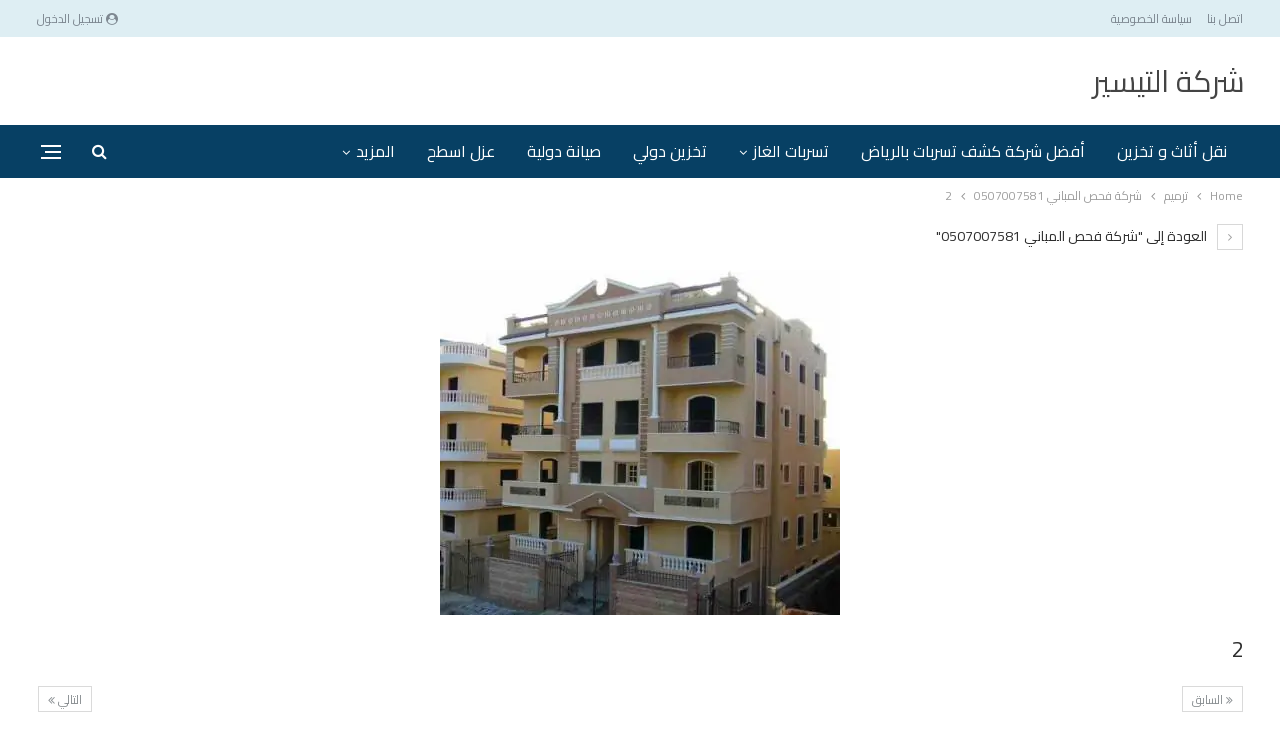

--- FILE ---
content_type: text/html; charset=UTF-8
request_url: https://www.kashftasrobat.com/%D8%B4%D8%B1%D9%83%D8%A9-%D9%81%D8%AD%D8%B5-%D8%A7%D9%84%D9%85%D8%A8%D8%A7%D9%86%D9%8A-0507007581/2-8/
body_size: 28959
content:
	<!DOCTYPE html>
		<!--[if IE 8]>
	<html class="ie ie8" dir="rtl" lang="ar"> <![endif]-->
	<!--[if IE 9]>
	<html class="ie ie9" dir="rtl" lang="ar"> <![endif]-->
	<!--[if gt IE 9]><!-->
<html dir="rtl" lang="ar"> <!--<![endif]-->
	<head>
				<meta charset="UTF-8">
		<meta http-equiv="X-UA-Compatible" content="IE=edge">
		<meta name="viewport" content="width=device-width, initial-scale=1.0">
		<link rel="pingback" href="https://www.kashftasrobat.com/xmlrpc.php"/>

		<meta name='robots' content='index, follow, max-image-preview:large, max-snippet:-1, max-video-preview:-1' />
	<style>img:is([sizes="auto" i], [sizes^="auto," i]) { contain-intrinsic-size: 3000px 1500px }</style>
	
<!-- Google Tag Manager for WordPress by gtm4wp.com -->
<script data-cfasync="false" data-pagespeed-no-defer>
	var gtm4wp_datalayer_name = "dataLayer";
	var dataLayer = dataLayer || [];
</script>
<!-- End Google Tag Manager for WordPress by gtm4wp.com -->
	<!-- This site is optimized with the Yoast SEO plugin v26.7 - https://yoast.com/wordpress/plugins/seo/ -->
	<title>2</title>
	<link rel="canonical" href="https://www.kashftasrobat.com/شركة-فحص-المباني-0507007581/2-8/" />
	<meta property="og:locale" content="ar_AR" />
	<meta property="og:type" content="article" />
	<meta property="og:title" content="2" />
	<meta property="og:url" content="https://www.kashftasrobat.com/شركة-فحص-المباني-0507007581/2-8/" />
	<meta property="og:site_name" content="شركه التيسير" />
	<meta property="article:publisher" content="https://www.facebook.com/kashftasreebwater/" />
	<meta property="og:image" content="https://www.kashftasrobat.com/%D8%B4%D8%B1%D9%83%D8%A9-%D9%81%D8%AD%D8%B5-%D8%A7%D9%84%D9%85%D8%A8%D8%A7%D9%86%D9%8A-0507007581/2-8" />
	<meta property="og:image:width" content="400" />
	<meta property="og:image:height" content="345" />
	<meta property="og:image:type" content="image/jpeg" />
	<meta name="twitter:card" content="summary_large_image" />
	<meta name="twitter:site" content="@Water_leaks1" />
	<script type="application/ld+json" class="yoast-schema-graph">{"@context":"https://schema.org","@graph":[{"@type":"WebPage","@id":"https://www.kashftasrobat.com/%D8%B4%D8%B1%D9%83%D8%A9-%D9%81%D8%AD%D8%B5-%D8%A7%D9%84%D9%85%D8%A8%D8%A7%D9%86%D9%8A-0507007581/2-8/","url":"https://www.kashftasrobat.com/%D8%B4%D8%B1%D9%83%D8%A9-%D9%81%D8%AD%D8%B5-%D8%A7%D9%84%D9%85%D8%A8%D8%A7%D9%86%D9%8A-0507007581/2-8/","name":"2","isPartOf":{"@id":"https://www.kashftasrobat.com/#website"},"primaryImageOfPage":{"@id":"https://www.kashftasrobat.com/%D8%B4%D8%B1%D9%83%D8%A9-%D9%81%D8%AD%D8%B5-%D8%A7%D9%84%D9%85%D8%A8%D8%A7%D9%86%D9%8A-0507007581/2-8/#primaryimage"},"image":{"@id":"https://www.kashftasrobat.com/%D8%B4%D8%B1%D9%83%D8%A9-%D9%81%D8%AD%D8%B5-%D8%A7%D9%84%D9%85%D8%A8%D8%A7%D9%86%D9%8A-0507007581/2-8/#primaryimage"},"thumbnailUrl":"https://www.kashftasrobat.com/wp-content/uploads/2.jpeg","datePublished":"2018-10-11T19:26:17+00:00","breadcrumb":{"@id":"https://www.kashftasrobat.com/%D8%B4%D8%B1%D9%83%D8%A9-%D9%81%D8%AD%D8%B5-%D8%A7%D9%84%D9%85%D8%A8%D8%A7%D9%86%D9%8A-0507007581/2-8/#breadcrumb"},"inLanguage":"ar","potentialAction":[{"@type":"ReadAction","target":["https://www.kashftasrobat.com/%D8%B4%D8%B1%D9%83%D8%A9-%D9%81%D8%AD%D8%B5-%D8%A7%D9%84%D9%85%D8%A8%D8%A7%D9%86%D9%8A-0507007581/2-8/"]}]},{"@type":"ImageObject","inLanguage":"ar","@id":"https://www.kashftasrobat.com/%D8%B4%D8%B1%D9%83%D8%A9-%D9%81%D8%AD%D8%B5-%D8%A7%D9%84%D9%85%D8%A8%D8%A7%D9%86%D9%8A-0507007581/2-8/#primaryimage","url":"https://www.kashftasrobat.com/wp-content/uploads/2.jpeg","contentUrl":"https://www.kashftasrobat.com/wp-content/uploads/2.jpeg","width":400,"height":345},{"@type":"BreadcrumbList","@id":"https://www.kashftasrobat.com/%D8%B4%D8%B1%D9%83%D8%A9-%D9%81%D8%AD%D8%B5-%D8%A7%D9%84%D9%85%D8%A8%D8%A7%D9%86%D9%8A-0507007581/2-8/#breadcrumb","itemListElement":[{"@type":"ListItem","position":1,"name":"Home","item":"https://www.kashftasrobat.com/"},{"@type":"ListItem","position":2,"name":"شركة فحص المباني 0507007581","item":"https://www.kashftasrobat.com/%d8%b4%d8%b1%d9%83%d8%a9-%d9%81%d8%ad%d8%b5-%d8%a7%d9%84%d9%85%d8%a8%d8%a7%d9%86%d9%8a-0507007581/"},{"@type":"ListItem","position":3,"name":"2"}]},{"@type":"WebSite","@id":"https://www.kashftasrobat.com/#website","url":"https://www.kashftasrobat.com/","name":"شركه التيسير","description":"للنقل والتخزين وعزل الفوم وكشف التسربات و جميع الصيانه المنزليه أتصل الأن 0507007581","publisher":{"@id":"https://www.kashftasrobat.com/#organization"},"potentialAction":[{"@type":"SearchAction","target":{"@type":"EntryPoint","urlTemplate":"https://www.kashftasrobat.com/?s={search_term_string}"},"query-input":{"@type":"PropertyValueSpecification","valueRequired":true,"valueName":"search_term_string"}}],"inLanguage":"ar"},{"@type":"Organization","@id":"https://www.kashftasrobat.com/#organization","name":"المركز المتقدم","url":"https://www.kashftasrobat.com/","logo":{"@type":"ImageObject","inLanguage":"ar","@id":"https://www.kashftasrobat.com/#/schema/logo/image/","url":"https://www.kashftasrobat.com/wp-content/uploads/logo-1.png","contentUrl":"https://www.kashftasrobat.com/wp-content/uploads/logo-1.png","width":300,"height":71,"caption":"المركز المتقدم"},"image":{"@id":"https://www.kashftasrobat.com/#/schema/logo/image/"},"sameAs":["https://www.facebook.com/kashftasreebwater/","https://x.com/Water_leaks1"]}]}</script>
	<!-- / Yoast SEO plugin. -->


<link rel='dns-prefetch' href='//fonts.googleapis.com' />
<link rel='dns-prefetch' href='//www.googletagmanager.com' />
<link rel="alternate" type="application/rss+xml" title="شركه التيسير &laquo; الخلاصة" href="https://www.kashftasrobat.com/feed/" />
<link rel="alternate" type="application/rss+xml" title="شركه التيسير &laquo; خلاصة التعليقات" href="https://www.kashftasrobat.com/comments/feed/" />
<link rel="alternate" type="application/rss+xml" title="شركه التيسير &laquo; 2 خلاصة التعليقات" href="https://www.kashftasrobat.com/%d8%b4%d8%b1%d9%83%d8%a9-%d9%81%d8%ad%d8%b5-%d8%a7%d9%84%d9%85%d8%a8%d8%a7%d9%86%d9%8a-0507007581/2-8/feed/" />
<script type="text/javascript">
/* <![CDATA[ */
window._wpemojiSettings = {"baseUrl":"https:\/\/s.w.org\/images\/core\/emoji\/15.0.3\/72x72\/","ext":".png","svgUrl":"https:\/\/s.w.org\/images\/core\/emoji\/15.0.3\/svg\/","svgExt":".svg","source":{"concatemoji":"https:\/\/www.kashftasrobat.com\/wp-includes\/js\/wp-emoji-release.min.js?ver=6.7.4"}};
/*! This file is auto-generated */
!function(i,n){var o,s,e;function c(e){try{var t={supportTests:e,timestamp:(new Date).valueOf()};sessionStorage.setItem(o,JSON.stringify(t))}catch(e){}}function p(e,t,n){e.clearRect(0,0,e.canvas.width,e.canvas.height),e.fillText(t,0,0);var t=new Uint32Array(e.getImageData(0,0,e.canvas.width,e.canvas.height).data),r=(e.clearRect(0,0,e.canvas.width,e.canvas.height),e.fillText(n,0,0),new Uint32Array(e.getImageData(0,0,e.canvas.width,e.canvas.height).data));return t.every(function(e,t){return e===r[t]})}function u(e,t,n){switch(t){case"flag":return n(e,"\ud83c\udff3\ufe0f\u200d\u26a7\ufe0f","\ud83c\udff3\ufe0f\u200b\u26a7\ufe0f")?!1:!n(e,"\ud83c\uddfa\ud83c\uddf3","\ud83c\uddfa\u200b\ud83c\uddf3")&&!n(e,"\ud83c\udff4\udb40\udc67\udb40\udc62\udb40\udc65\udb40\udc6e\udb40\udc67\udb40\udc7f","\ud83c\udff4\u200b\udb40\udc67\u200b\udb40\udc62\u200b\udb40\udc65\u200b\udb40\udc6e\u200b\udb40\udc67\u200b\udb40\udc7f");case"emoji":return!n(e,"\ud83d\udc26\u200d\u2b1b","\ud83d\udc26\u200b\u2b1b")}return!1}function f(e,t,n){var r="undefined"!=typeof WorkerGlobalScope&&self instanceof WorkerGlobalScope?new OffscreenCanvas(300,150):i.createElement("canvas"),a=r.getContext("2d",{willReadFrequently:!0}),o=(a.textBaseline="top",a.font="600 32px Arial",{});return e.forEach(function(e){o[e]=t(a,e,n)}),o}function t(e){var t=i.createElement("script");t.src=e,t.defer=!0,i.head.appendChild(t)}"undefined"!=typeof Promise&&(o="wpEmojiSettingsSupports",s=["flag","emoji"],n.supports={everything:!0,everythingExceptFlag:!0},e=new Promise(function(e){i.addEventListener("DOMContentLoaded",e,{once:!0})}),new Promise(function(t){var n=function(){try{var e=JSON.parse(sessionStorage.getItem(o));if("object"==typeof e&&"number"==typeof e.timestamp&&(new Date).valueOf()<e.timestamp+604800&&"object"==typeof e.supportTests)return e.supportTests}catch(e){}return null}();if(!n){if("undefined"!=typeof Worker&&"undefined"!=typeof OffscreenCanvas&&"undefined"!=typeof URL&&URL.createObjectURL&&"undefined"!=typeof Blob)try{var e="postMessage("+f.toString()+"("+[JSON.stringify(s),u.toString(),p.toString()].join(",")+"));",r=new Blob([e],{type:"text/javascript"}),a=new Worker(URL.createObjectURL(r),{name:"wpTestEmojiSupports"});return void(a.onmessage=function(e){c(n=e.data),a.terminate(),t(n)})}catch(e){}c(n=f(s,u,p))}t(n)}).then(function(e){for(var t in e)n.supports[t]=e[t],n.supports.everything=n.supports.everything&&n.supports[t],"flag"!==t&&(n.supports.everythingExceptFlag=n.supports.everythingExceptFlag&&n.supports[t]);n.supports.everythingExceptFlag=n.supports.everythingExceptFlag&&!n.supports.flag,n.DOMReady=!1,n.readyCallback=function(){n.DOMReady=!0}}).then(function(){return e}).then(function(){var e;n.supports.everything||(n.readyCallback(),(e=n.source||{}).concatemoji?t(e.concatemoji):e.wpemoji&&e.twemoji&&(t(e.twemoji),t(e.wpemoji)))}))}((window,document),window._wpemojiSettings);
/* ]]> */
</script>
<style id='wp-emoji-styles-inline-css' type='text/css'>

	img.wp-smiley, img.emoji {
		display: inline !important;
		border: none !important;
		box-shadow: none !important;
		height: 1em !important;
		width: 1em !important;
		margin: 0 0.07em !important;
		vertical-align: -0.1em !important;
		background: none !important;
		padding: 0 !important;
	}
</style>
<link rel='stylesheet' id='wp-block-library-rtl-css' href='https://www.kashftasrobat.com/wp-includes/css/dist/block-library/style-rtl.min.css?ver=6.7.4' type='text/css' media='all' />
<style id='classic-theme-styles-inline-css' type='text/css'>
/*! This file is auto-generated */
.wp-block-button__link{color:#fff;background-color:#32373c;border-radius:9999px;box-shadow:none;text-decoration:none;padding:calc(.667em + 2px) calc(1.333em + 2px);font-size:1.125em}.wp-block-file__button{background:#32373c;color:#fff;text-decoration:none}
</style>
<style id='global-styles-inline-css' type='text/css'>
:root{--wp--preset--aspect-ratio--square: 1;--wp--preset--aspect-ratio--4-3: 4/3;--wp--preset--aspect-ratio--3-4: 3/4;--wp--preset--aspect-ratio--3-2: 3/2;--wp--preset--aspect-ratio--2-3: 2/3;--wp--preset--aspect-ratio--16-9: 16/9;--wp--preset--aspect-ratio--9-16: 9/16;--wp--preset--color--black: #000000;--wp--preset--color--cyan-bluish-gray: #abb8c3;--wp--preset--color--white: #ffffff;--wp--preset--color--pale-pink: #f78da7;--wp--preset--color--vivid-red: #cf2e2e;--wp--preset--color--luminous-vivid-orange: #ff6900;--wp--preset--color--luminous-vivid-amber: #fcb900;--wp--preset--color--light-green-cyan: #7bdcb5;--wp--preset--color--vivid-green-cyan: #00d084;--wp--preset--color--pale-cyan-blue: #8ed1fc;--wp--preset--color--vivid-cyan-blue: #0693e3;--wp--preset--color--vivid-purple: #9b51e0;--wp--preset--gradient--vivid-cyan-blue-to-vivid-purple: linear-gradient(135deg,rgba(6,147,227,1) 0%,rgb(155,81,224) 100%);--wp--preset--gradient--light-green-cyan-to-vivid-green-cyan: linear-gradient(135deg,rgb(122,220,180) 0%,rgb(0,208,130) 100%);--wp--preset--gradient--luminous-vivid-amber-to-luminous-vivid-orange: linear-gradient(135deg,rgba(252,185,0,1) 0%,rgba(255,105,0,1) 100%);--wp--preset--gradient--luminous-vivid-orange-to-vivid-red: linear-gradient(135deg,rgba(255,105,0,1) 0%,rgb(207,46,46) 100%);--wp--preset--gradient--very-light-gray-to-cyan-bluish-gray: linear-gradient(135deg,rgb(238,238,238) 0%,rgb(169,184,195) 100%);--wp--preset--gradient--cool-to-warm-spectrum: linear-gradient(135deg,rgb(74,234,220) 0%,rgb(151,120,209) 20%,rgb(207,42,186) 40%,rgb(238,44,130) 60%,rgb(251,105,98) 80%,rgb(254,248,76) 100%);--wp--preset--gradient--blush-light-purple: linear-gradient(135deg,rgb(255,206,236) 0%,rgb(152,150,240) 100%);--wp--preset--gradient--blush-bordeaux: linear-gradient(135deg,rgb(254,205,165) 0%,rgb(254,45,45) 50%,rgb(107,0,62) 100%);--wp--preset--gradient--luminous-dusk: linear-gradient(135deg,rgb(255,203,112) 0%,rgb(199,81,192) 50%,rgb(65,88,208) 100%);--wp--preset--gradient--pale-ocean: linear-gradient(135deg,rgb(255,245,203) 0%,rgb(182,227,212) 50%,rgb(51,167,181) 100%);--wp--preset--gradient--electric-grass: linear-gradient(135deg,rgb(202,248,128) 0%,rgb(113,206,126) 100%);--wp--preset--gradient--midnight: linear-gradient(135deg,rgb(2,3,129) 0%,rgb(40,116,252) 100%);--wp--preset--font-size--small: 13px;--wp--preset--font-size--medium: 20px;--wp--preset--font-size--large: 36px;--wp--preset--font-size--x-large: 42px;--wp--preset--spacing--20: 0.44rem;--wp--preset--spacing--30: 0.67rem;--wp--preset--spacing--40: 1rem;--wp--preset--spacing--50: 1.5rem;--wp--preset--spacing--60: 2.25rem;--wp--preset--spacing--70: 3.38rem;--wp--preset--spacing--80: 5.06rem;--wp--preset--shadow--natural: 6px 6px 9px rgba(0, 0, 0, 0.2);--wp--preset--shadow--deep: 12px 12px 50px rgba(0, 0, 0, 0.4);--wp--preset--shadow--sharp: 6px 6px 0px rgba(0, 0, 0, 0.2);--wp--preset--shadow--outlined: 6px 6px 0px -3px rgba(255, 255, 255, 1), 6px 6px rgba(0, 0, 0, 1);--wp--preset--shadow--crisp: 6px 6px 0px rgba(0, 0, 0, 1);}:where(.is-layout-flex){gap: 0.5em;}:where(.is-layout-grid){gap: 0.5em;}body .is-layout-flex{display: flex;}.is-layout-flex{flex-wrap: wrap;align-items: center;}.is-layout-flex > :is(*, div){margin: 0;}body .is-layout-grid{display: grid;}.is-layout-grid > :is(*, div){margin: 0;}:where(.wp-block-columns.is-layout-flex){gap: 2em;}:where(.wp-block-columns.is-layout-grid){gap: 2em;}:where(.wp-block-post-template.is-layout-flex){gap: 1.25em;}:where(.wp-block-post-template.is-layout-grid){gap: 1.25em;}.has-black-color{color: var(--wp--preset--color--black) !important;}.has-cyan-bluish-gray-color{color: var(--wp--preset--color--cyan-bluish-gray) !important;}.has-white-color{color: var(--wp--preset--color--white) !important;}.has-pale-pink-color{color: var(--wp--preset--color--pale-pink) !important;}.has-vivid-red-color{color: var(--wp--preset--color--vivid-red) !important;}.has-luminous-vivid-orange-color{color: var(--wp--preset--color--luminous-vivid-orange) !important;}.has-luminous-vivid-amber-color{color: var(--wp--preset--color--luminous-vivid-amber) !important;}.has-light-green-cyan-color{color: var(--wp--preset--color--light-green-cyan) !important;}.has-vivid-green-cyan-color{color: var(--wp--preset--color--vivid-green-cyan) !important;}.has-pale-cyan-blue-color{color: var(--wp--preset--color--pale-cyan-blue) !important;}.has-vivid-cyan-blue-color{color: var(--wp--preset--color--vivid-cyan-blue) !important;}.has-vivid-purple-color{color: var(--wp--preset--color--vivid-purple) !important;}.has-black-background-color{background-color: var(--wp--preset--color--black) !important;}.has-cyan-bluish-gray-background-color{background-color: var(--wp--preset--color--cyan-bluish-gray) !important;}.has-white-background-color{background-color: var(--wp--preset--color--white) !important;}.has-pale-pink-background-color{background-color: var(--wp--preset--color--pale-pink) !important;}.has-vivid-red-background-color{background-color: var(--wp--preset--color--vivid-red) !important;}.has-luminous-vivid-orange-background-color{background-color: var(--wp--preset--color--luminous-vivid-orange) !important;}.has-luminous-vivid-amber-background-color{background-color: var(--wp--preset--color--luminous-vivid-amber) !important;}.has-light-green-cyan-background-color{background-color: var(--wp--preset--color--light-green-cyan) !important;}.has-vivid-green-cyan-background-color{background-color: var(--wp--preset--color--vivid-green-cyan) !important;}.has-pale-cyan-blue-background-color{background-color: var(--wp--preset--color--pale-cyan-blue) !important;}.has-vivid-cyan-blue-background-color{background-color: var(--wp--preset--color--vivid-cyan-blue) !important;}.has-vivid-purple-background-color{background-color: var(--wp--preset--color--vivid-purple) !important;}.has-black-border-color{border-color: var(--wp--preset--color--black) !important;}.has-cyan-bluish-gray-border-color{border-color: var(--wp--preset--color--cyan-bluish-gray) !important;}.has-white-border-color{border-color: var(--wp--preset--color--white) !important;}.has-pale-pink-border-color{border-color: var(--wp--preset--color--pale-pink) !important;}.has-vivid-red-border-color{border-color: var(--wp--preset--color--vivid-red) !important;}.has-luminous-vivid-orange-border-color{border-color: var(--wp--preset--color--luminous-vivid-orange) !important;}.has-luminous-vivid-amber-border-color{border-color: var(--wp--preset--color--luminous-vivid-amber) !important;}.has-light-green-cyan-border-color{border-color: var(--wp--preset--color--light-green-cyan) !important;}.has-vivid-green-cyan-border-color{border-color: var(--wp--preset--color--vivid-green-cyan) !important;}.has-pale-cyan-blue-border-color{border-color: var(--wp--preset--color--pale-cyan-blue) !important;}.has-vivid-cyan-blue-border-color{border-color: var(--wp--preset--color--vivid-cyan-blue) !important;}.has-vivid-purple-border-color{border-color: var(--wp--preset--color--vivid-purple) !important;}.has-vivid-cyan-blue-to-vivid-purple-gradient-background{background: var(--wp--preset--gradient--vivid-cyan-blue-to-vivid-purple) !important;}.has-light-green-cyan-to-vivid-green-cyan-gradient-background{background: var(--wp--preset--gradient--light-green-cyan-to-vivid-green-cyan) !important;}.has-luminous-vivid-amber-to-luminous-vivid-orange-gradient-background{background: var(--wp--preset--gradient--luminous-vivid-amber-to-luminous-vivid-orange) !important;}.has-luminous-vivid-orange-to-vivid-red-gradient-background{background: var(--wp--preset--gradient--luminous-vivid-orange-to-vivid-red) !important;}.has-very-light-gray-to-cyan-bluish-gray-gradient-background{background: var(--wp--preset--gradient--very-light-gray-to-cyan-bluish-gray) !important;}.has-cool-to-warm-spectrum-gradient-background{background: var(--wp--preset--gradient--cool-to-warm-spectrum) !important;}.has-blush-light-purple-gradient-background{background: var(--wp--preset--gradient--blush-light-purple) !important;}.has-blush-bordeaux-gradient-background{background: var(--wp--preset--gradient--blush-bordeaux) !important;}.has-luminous-dusk-gradient-background{background: var(--wp--preset--gradient--luminous-dusk) !important;}.has-pale-ocean-gradient-background{background: var(--wp--preset--gradient--pale-ocean) !important;}.has-electric-grass-gradient-background{background: var(--wp--preset--gradient--electric-grass) !important;}.has-midnight-gradient-background{background: var(--wp--preset--gradient--midnight) !important;}.has-small-font-size{font-size: var(--wp--preset--font-size--small) !important;}.has-medium-font-size{font-size: var(--wp--preset--font-size--medium) !important;}.has-large-font-size{font-size: var(--wp--preset--font-size--large) !important;}.has-x-large-font-size{font-size: var(--wp--preset--font-size--x-large) !important;}
:where(.wp-block-post-template.is-layout-flex){gap: 1.25em;}:where(.wp-block-post-template.is-layout-grid){gap: 1.25em;}
:where(.wp-block-columns.is-layout-flex){gap: 2em;}:where(.wp-block-columns.is-layout-grid){gap: 2em;}
:root :where(.wp-block-pullquote){font-size: 1.5em;line-height: 1.6;}
</style>
<link rel='stylesheet' id='dashicons-css' href='https://www.kashftasrobat.com/wp-includes/css/dashicons.min.css?ver=6.7.4' type='text/css' media='all' />
<link rel='stylesheet' id='admin-bar-rtl-css' href='https://www.kashftasrobat.com/wp-includes/css/admin-bar-rtl.min.css?ver=6.7.4' type='text/css' media='all' />
<style id='admin-bar-inline-css' type='text/css'>

    /* Hide CanvasJS credits for P404 charts specifically */
    #p404RedirectChart .canvasjs-chart-credit {
        display: none !important;
    }
    
    #p404RedirectChart canvas {
        border-radius: 6px;
    }

    .p404-redirect-adminbar-weekly-title {
        font-weight: bold;
        font-size: 14px;
        color: #fff;
        margin-bottom: 6px;
    }

    #wpadminbar #wp-admin-bar-p404_free_top_button .ab-icon:before {
        content: "\f103";
        color: #dc3545;
        top: 3px;
    }
    
    #wp-admin-bar-p404_free_top_button .ab-item {
        min-width: 80px !important;
        padding: 0px !important;
    }
    
    /* Ensure proper positioning and z-index for P404 dropdown */
    .p404-redirect-adminbar-dropdown-wrap { 
        min-width: 0; 
        padding: 0;
        position: static !important;
    }
    
    #wpadminbar #wp-admin-bar-p404_free_top_button_dropdown {
        position: static !important;
    }
    
    #wpadminbar #wp-admin-bar-p404_free_top_button_dropdown .ab-item {
        padding: 0 !important;
        margin: 0 !important;
    }
    
    .p404-redirect-dropdown-container {
        min-width: 340px;
        padding: 18px 18px 12px 18px;
        background: #23282d !important;
        color: #fff;
        border-radius: 12px;
        box-shadow: 0 8px 32px rgba(0,0,0,0.25);
        margin-top: 10px;
        position: relative !important;
        z-index: 999999 !important;
        display: block !important;
        border: 1px solid #444;
    }
    
    /* Ensure P404 dropdown appears on hover */
    #wpadminbar #wp-admin-bar-p404_free_top_button .p404-redirect-dropdown-container { 
        display: none !important;
    }
    
    #wpadminbar #wp-admin-bar-p404_free_top_button:hover .p404-redirect-dropdown-container { 
        display: block !important;
    }
    
    #wpadminbar #wp-admin-bar-p404_free_top_button:hover #wp-admin-bar-p404_free_top_button_dropdown .p404-redirect-dropdown-container {
        display: block !important;
    }
    
    .p404-redirect-card {
        background: #2c3338;
        border-radius: 8px;
        padding: 18px 18px 12px 18px;
        box-shadow: 0 2px 8px rgba(0,0,0,0.07);
        display: flex;
        flex-direction: column;
        align-items: flex-start;
        border: 1px solid #444;
    }
    
    .p404-redirect-btn {
        display: inline-block;
        background: #dc3545;
        color: #fff !important;
        font-weight: bold;
        padding: 5px 22px;
        border-radius: 8px;
        text-decoration: none;
        font-size: 17px;
        transition: background 0.2s, box-shadow 0.2s;
        margin-top: 8px;
        box-shadow: 0 2px 8px rgba(220,53,69,0.15);
        text-align: center;
        line-height: 1.6;
    }
    
    .p404-redirect-btn:hover {
        background: #c82333;
        color: #fff !important;
        box-shadow: 0 4px 16px rgba(220,53,69,0.25);
    }
    
    /* Prevent conflicts with other admin bar dropdowns */
    #wpadminbar .ab-top-menu > li:hover > .ab-item,
    #wpadminbar .ab-top-menu > li.hover > .ab-item {
        z-index: auto;
    }
    
    #wpadminbar #wp-admin-bar-p404_free_top_button:hover > .ab-item {
        z-index: 999998 !important;
    }
    
</style>
<link rel='stylesheet' id='contact-form-7-css' href='https://www.kashftasrobat.com/wp-content/plugins/contact-form-7/includes/css/styles.css?ver=6.1.4' type='text/css' media='all' />
<link rel='stylesheet' id='contact-form-7-rtl-css' href='https://www.kashftasrobat.com/wp-content/plugins/contact-form-7/includes/css/styles-rtl.css?ver=6.1.4' type='text/css' media='all' />
<link rel='stylesheet' id='prowpsite-style-css' href='https://www.kashftasrobat.com/wp-content/plugins/khadamat/core/assets/css/prowpsite-style.css?ver=2.2.17' type='text/css' media='all' />
<link rel='stylesheet' id='bf-slick-css' href='https://www.kashftasrobat.com/wp-content/themes/publisher/includes/libs/better-framework/assets/css/slick.min.css?ver=3.15.0' type='text/css' media='all' />
<link rel='stylesheet' id='elementor-frontend-css' href='https://www.kashftasrobat.com/wp-content/plugins/elementor/assets/css/frontend-rtl.min.css?ver=3.27.6' type='text/css' media='all' />
<link rel='stylesheet' id='elementor-post-16869-css' href='https://www.kashftasrobat.com/wp-content/uploads/elementor/css/post-16869.css?ver=1735835598' type='text/css' media='all' />
<link rel='stylesheet' id='elementor-pro-css' href='https://www.kashftasrobat.com/wp-content/plugins/elementor-pro/assets/css/frontend-rtl.min.css?ver=3.21.3' type='text/css' media='all' />
<style id='proRating-6967bf4b91cdd-inline-css' type='text/css'>
:root { --star_rating_color:#000; }
                .Ratingnumber { background-color:gold !important; color:#000 !important; }
                .jRatingColor { background-color:gold !important; }
                .Ratingnumber:after {content:"";border-top-color:gold !important; }
                .rating_title{color: #000}
                .star_rating:hover .rating_title { opacity: 0; }.star_rating{max-width:300px;position:relative;overflow:hidden;display:block;text-align:center;margin:5px auto;padding:25px}.star_rating .basic{margin:0 auto -15px;float:none}.Ratingnumber{position:absolute;top:0;right:0;width:60px;left:0;margin:auto}.Ratingnumber:after,.Ratingnumber:before{top:85%;left:50%;border:solid transparent;content:"";height:0;width:0;position:absolute;pointer-events:none}.Ratingnumber:after{border-color:rgba(136,183,213,0);border-top-color:#00a8a2;border-width:10px;margin-left:-10px}.star_rating .spsp{display:block;float:none;margin:0 auto;height:20px}.rating_value{display:none}.pro-rat .rating_title{margin-bottom:0!important}@media only screen and (min-width:480px) and (max-width:768px){.basic,span.Ratingnumber,.Ratingresults{float:none!important;clear:both!important;margin:3px auto!important;display:block}.Ratingresults,span.Ratingnumber{width:60%!important}}@media only screen and (max-width:1024px){span.Ratingnumber{float:none!important;clear:both!important;margin:3px auto!important;width:60%!important}}.DigitalDiv{min-height:27px}.reviews-box-row:last-child{min-height:25px;border-top:1px solid #ccc;background-color:#fff!important}.basic{width:28%;float:right;right:0!important;direction:ltr!important;margin:10px 1% 0;border-radius:5px}.jStar { min-height: 23px; }.Ratingresults{width:100%;float:none;text-align:center;margin:1% .5%;border-radius:5px;font-size:11pt;display:flex;justify-content:center}.spsp{font-size:11pt;text-align:center;width:auto;float:right;margin:10px 1% 0;border-radius:5px}.rating-count-valueof{margin: 0 5px;}span#allavg{margin:0 3px 0 5px}.jRatingAverage{background-color:#04706c;position:relative;top:0;right:0;z-index:2;height:100%}.jRatingColor{background-color:#04706c;position:relative;top:0;right:0;z-index:2;height:100%}.jStar{position:relative;right:0;z-index:3;display:flex;top:3px!important}.pro-rat .jStar{height:30px!important}span.star{margin:-24px 0 0}.shortcode_star_rating .basic{position:absolute!important;bottom:0;right:0!important;left:0;display:block;margin:0 auto !important}.shortcode_star_rating .jStar{max-height:23px}span.Ratingnumber{width:40px;text-align:center;margin:25px auto 0;padding:1px;color:#fff;background-color:#00a8a2;-webkit-border-radius:5px;-moz-border-radius:5px;border-radius:5px;display:none}span.ratevalue{width:.01px;display:none}
</style>
<style id='proFaq-6967bf4b91cee-inline-css' type='text/css'>

            .prowpsite-faq {max-width:800px;margin: 40px auto;}
            .faqQuestion {color:#000 !important; }
            .faq-answer {display: none;transition: all 0.9s ease-in-out;overflow: hidden;}
            .faqs h4 {color : #000;display: flex;align-items: flex-end;}
            .faqs h4:before {content: ""; background-image: url('https://www.kashftasrobat.com/wp-content/plugins/khadamat/core/assets/images/icon-faq.svg'); width: 50px; height: 50px; display: inline-block; background-repeat: no-repeat; background-position: bottom;transform: translate(10px, 5px)}
            .faq {width: auto} 
            .faq-question {font-size: 16px;color:#000; cursor: pointer; font-weight: bold; margin-top: 20px; padding: 10px; background-color: #fff; border-radius: 5px;box-shadow: 0 -3px 0px 0px #cccccc0f}
            .faq-answer {font-size: 16px;color:#000;display: none; padding: 10px; background-color: #fff; border-radius: 5px; box-shadow:1px 4px 0px #cccccc0f}
            .faq-question.qCollapsed:before {content : " + "}
            .faq-question:before {content : " - "}
</style>
<link rel='stylesheet' id='chld_thm_cfg_parent-css' href='https://www.kashftasrobat.com/wp-content/themes/publisher/style.css?ver=6.7.4' type='text/css' media='all' />
<link rel='stylesheet' id='pretty-photo-css' href='https://www.kashftasrobat.com/wp-content/themes/publisher/includes/libs/better-framework/assets/css/pretty-photo.min.css?ver=3.15.0' type='text/css' media='all' />
<link rel='stylesheet' id='bs-icons-css' href='https://www.kashftasrobat.com/wp-content/themes/publisher/includes/libs/better-framework/assets/css/bs-icons.css?ver=3.15.0' type='text/css' media='all' />
<link rel='stylesheet' id='theme-libs-css' href='https://www.kashftasrobat.com/wp-content/themes/publisher/css/theme-libs.min.css?ver=7.11.0' type='text/css' media='all' />
<link rel='stylesheet' id='fontawesome-css' href='https://www.kashftasrobat.com/wp-content/themes/publisher/includes/libs/better-framework/assets/css/font-awesome.min.css?ver=3.15.0' type='text/css' media='all' />
<link rel='stylesheet' id='publisher-css' href='https://www.kashftasrobat.com/wp-content/themes/publisher/style-7.11.0.min.css?ver=7.11.0' type='text/css' media='all' />
<link rel='stylesheet' id='publisher-child-css' href='https://www.kashftasrobat.com/wp-content/themes/ProWPSite/style.css?ver=7.11.0.1687321040' type='text/css' media='all' />
<link rel='stylesheet' id='publisher-rtl-css' href='https://www.kashftasrobat.com/wp-content/themes/publisher/rtl.min.css?ver=7.11.0' type='text/css' media='all' />
<link rel='stylesheet' id='better-framework-main-fonts-css' href='https://fonts.googleapis.com/css?family=Cairo:400%7CRoboto+Condensed:300,400,700&#038;display=swap' type='text/css' media='all' />
<link rel='stylesheet' id='publisher-theme-travel-guides-css' href='https://www.kashftasrobat.com/wp-content/themes/publisher/includes/styles/travel-guides/style.min.css?ver=7.11.0' type='text/css' media='all' />
<link rel='stylesheet' id='google-fonts-1-css' href='https://fonts.googleapis.com/css?family=Roboto%3A100%2C100italic%2C200%2C200italic%2C300%2C300italic%2C400%2C400italic%2C500%2C500italic%2C600%2C600italic%2C700%2C700italic%2C800%2C800italic%2C900%2C900italic%7CRoboto+Slab%3A100%2C100italic%2C200%2C200italic%2C300%2C300italic%2C400%2C400italic%2C500%2C500italic%2C600%2C600italic%2C700%2C700italic%2C800%2C800italic%2C900%2C900italic&#038;display=swap&#038;ver=6.7.4' type='text/css' media='all' />
<link rel="preconnect" href="https://fonts.gstatic.com/" crossorigin><script type="text/javascript" id="options-js-after">
/* <![CDATA[ */
var ajax_url = "https://www.kashftasrobat.com/wp-admin/admin-ajax.php";
var ajax_url = "https://www.kashftasrobat.com/wp-admin/admin-ajax.php";
/* ]]> */
</script>
<script type="text/javascript" src="https://www.kashftasrobat.com/wp-includes/js/jquery/jquery.min.js?ver=3.7.1" id="jquery-core-js"></script>
<script type="text/javascript" src="https://www.kashftasrobat.com/wp-includes/js/jquery/jquery-migrate.min.js?ver=3.4.1" id="jquery-migrate-js"></script>
<script type="text/javascript" id="site_vars-js-extra">
/* <![CDATA[ */
var site_vars = {"siteUrl":"https:\/\/www.kashftasrobat.com","ajaxUrl":"https:\/\/www.kashftasrobat.com\/wp-admin\/admin-ajax.php","templateUrl":"https:\/\/www.kashftasrobat.com\/wp-content\/plugins\/khadamat\/","ratingPath":"https:\/\/www.kashftasrobat.com\/wp-content\/plugins\/khadamat\/core\/assets\/jRating","pro_nonce":"e3c8a20bc5","post_id":"14458","object_id":"14458","object_type":"attachment","post_type":"attachment","faq_appearance":"expandAll","ratingCookieTime":{"star_rating_color":"#000","star_rating_bg_color":"gold","star_rating_limit_by_cookie":"1","rating_cookie_time":"1","auto_increase_rating":"1","auto_increase_rating_every":"1"}};
/* ]]> */
</script>
<!--[if lt IE 9]>
<script type="text/javascript" src="https://www.kashftasrobat.com/wp-content/themes/publisher/includes/libs/better-framework/assets/js/html5shiv.min.js?ver=3.15.0" id="bf-html5shiv-js"></script>
<![endif]-->
<!--[if lt IE 9]>
<script type="text/javascript" src="https://www.kashftasrobat.com/wp-content/themes/publisher/includes/libs/better-framework/assets/js/respond.min.js?ver=3.15.0" id="bf-respond-js"></script>
<![endif]-->
<link rel="https://api.w.org/" href="https://www.kashftasrobat.com/wp-json/" /><link rel="alternate" title="JSON" type="application/json" href="https://www.kashftasrobat.com/wp-json/wp/v2/media/14458" /><link rel="EditURI" type="application/rsd+xml" title="RSD" href="https://www.kashftasrobat.com/xmlrpc.php?rsd" />
<meta name="generator" content="WordPress 6.7.4" />
<link rel='shortlink' href='https://www.kashftasrobat.com/?p=14458' />
<link rel="alternate" title="oEmbed (JSON)" type="application/json+oembed" href="https://www.kashftasrobat.com/wp-json/oembed/1.0/embed?url=https%3A%2F%2Fwww.kashftasrobat.com%2F%25d8%25b4%25d8%25b1%25d9%2583%25d8%25a9-%25d9%2581%25d8%25ad%25d8%25b5-%25d8%25a7%25d9%2584%25d9%2585%25d8%25a8%25d8%25a7%25d9%2586%25d9%258a-0507007581%2F2-8%2F" />
<link rel="alternate" title="oEmbed (XML)" type="text/xml+oembed" href="https://www.kashftasrobat.com/wp-json/oembed/1.0/embed?url=https%3A%2F%2Fwww.kashftasrobat.com%2F%25d8%25b4%25d8%25b1%25d9%2583%25d8%25a9-%25d9%2581%25d8%25ad%25d8%25b5-%25d8%25a7%25d9%2584%25d9%2585%25d8%25a8%25d8%25a7%25d9%2586%25d9%258a-0507007581%2F2-8%2F&#038;format=xml" />
<meta name="generator" content="Site Kit by Google 1.146.0" /><!-- Google tag (gtag.js) -->
<script async src="https://www.googletagmanager.com/gtag/js?id=AW-17051614687"></script>
<script>
  window.dataLayer = window.dataLayer || [];
  function gtag(){dataLayer.push(arguments);}
  gtag('js', new Date());

  gtag('config', 'AW-17051614687');
</script>

<script data-ad-client="ca-pub-3682023303491998" async src="https://pagead2.googlesyndication.com/pagead/js/adsbygoogle.js"></script>
<!-- Google Tag Manager for WordPress by gtm4wp.com -->
<!-- GTM Container placement set to automatic -->
<script data-cfasync="false" data-pagespeed-no-defer>
	var dataLayer_content = {"pagePostType":"attachment","pagePostType2":"single-attachment","pagePostAuthor":"محمود"};
	dataLayer.push( dataLayer_content );
</script>
<script data-cfasync="false" data-pagespeed-no-defer>
(function(w,d,s,l,i){w[l]=w[l]||[];w[l].push({'gtm.start':
new Date().getTime(),event:'gtm.js'});var f=d.getElementsByTagName(s)[0],
j=d.createElement(s),dl=l!='dataLayer'?'&l='+l:'';j.async=true;j.src=
'//www.googletagmanager.com/gtm.js?id='+i+dl;f.parentNode.insertBefore(j,f);
})(window,document,'script','dataLayer','GTM-K2DV9P4B');
</script>
<!-- End Google Tag Manager for WordPress by gtm4wp.com --><meta name="generator" content="Elementor 3.27.6; features: e_font_icon_svg, additional_custom_breakpoints; settings: css_print_method-external, google_font-enabled, font_display-swap">
<meta name="google-site-verification" content="nx8ouUiGvbuse5L9fYgTJoFbo7QZU_jjWpnNcM7SlUA" />
<!-- Google tag (gtag.js) -->
<script async src="https://www.googletagmanager.com/gtag/js?id=AW-945381510"></script>
<script>
  window.dataLayer = window.dataLayer || [];
  function gtag(){dataLayer.push(arguments);}
  gtag('js', new Date());

  gtag('config', 'AW-945381510');
</script>

<!-- Event snippet for زر الاتصال في صفحة عزل فوم بالرياض موقع التيسير conversion page
In your html page, add the snippet and call gtag_report_conversion when someone clicks on the chosen link or button. -->
<script>
function gtag_report_conversion(url) {
  var callback = function () {
    if (typeof(url) != 'undefined') {
      window.location = url;
    }
  };
  gtag('event', 'conversion', {
      'send_to': 'AW-945381510/Rm22CKup67kZEIbB5cID',
      'event_callback': callback
  });
  return false;
}
</script>

<script>
jQuery( document ).ready(function( $ ){
	$( '#call_btn_with_track' ).on('click', function(){
		// Your action here
		return gtag_report_conversion('tel:+966500027812');
		console.log("event has been tracked successfully ");
	});
});
</script>

<!-- Event snippet for زر الاتصال 2 في صفحة عزل فوم بالرياض موقع التيسير conversion page
In your html page, add the snippet and call gtag_report_conversion when someone clicks on the chosen link or button. -->
<script>
function gtag_report_conversion2(url) {
  var callback = function () {
    if (typeof(url) != 'undefined') {
      window.location = url;
    }
  };
  gtag('event', 'conversion', {
      'send_to': 'AW-945381510/aEZ3CLm68rkZEIbB5cID',
      'event_callback': callback
  });
  return false;
}
</script>



<script>
jQuery( document ).ready(function( $ ){
	$( '#call_btn2_with_track' ).on('click', function(){
		// Your action here
		return gtag_report_conversion2('tel:+966500027812');
		console.log("event has been tracked successfully ");
	});
});
</script>

<!-- Event snippet for زر الاتصال 3 في صفحة عزل فوم بالرياض موقع التيسير conversion page
In your html page, add the snippet and call gtag_report_conversion when someone clicks on the chosen link or button. -->
<script>
function gtag_report_conversion3(url) {
  var callback = function () {
    if (typeof(url) != 'undefined') {
      window.location = url;
    }
  };
  gtag('event', 'conversion', {
      'send_to': 'AW-945381510/grjfCLy68rkZEIbB5cID',
      'event_callback': callback
  });
  return false;
}
</script>



<script>
jQuery( document ).ready(function( $ ){
	$( '#call_btn3_with_track' ).on('click', function(){
		// Your action here
		return gtag_report_conversion3('tel:+966500027812');
		console.log("event has been tracked successfully ");
	});
});
</script>
			<style>
				.e-con.e-parent:nth-of-type(n+4):not(.e-lazyloaded):not(.e-no-lazyload),
				.e-con.e-parent:nth-of-type(n+4):not(.e-lazyloaded):not(.e-no-lazyload) * {
					background-image: none !important;
				}
				@media screen and (max-height: 1024px) {
					.e-con.e-parent:nth-of-type(n+3):not(.e-lazyloaded):not(.e-no-lazyload),
					.e-con.e-parent:nth-of-type(n+3):not(.e-lazyloaded):not(.e-no-lazyload) * {
						background-image: none !important;
					}
				}
				@media screen and (max-height: 640px) {
					.e-con.e-parent:nth-of-type(n+2):not(.e-lazyloaded):not(.e-no-lazyload),
					.e-con.e-parent:nth-of-type(n+2):not(.e-lazyloaded):not(.e-no-lazyload) * {
						background-image: none !important;
					}
				}
			</style>
			<meta name="generator" content="Powered by WPBakery Page Builder - drag and drop page builder for WordPress."/>
<script type="application/ld+json">{
    "@context": "http://schema.org/",
    "@type": "Organization",
    "@id": "#organization",
    "url": "https://www.kashftasrobat.com/",
    "name": "\u0634\u0631\u0643\u0647 \u0627\u0644\u062a\u064a\u0633\u064a\u0631",
    "description": "\u0644\u0644\u0646\u0642\u0644 \u0648\u0627\u0644\u062a\u062e\u0632\u064a\u0646 \u0648\u0639\u0632\u0644 \u0627\u0644\u0641\u0648\u0645 \u0648\u0643\u0634\u0641 \u0627\u0644\u062a\u0633\u0631\u0628\u0627\u062a \u0648 \u062c\u0645\u064a\u0639 \u0627\u0644\u0635\u064a\u0627\u0646\u0647 \u0627\u0644\u0645\u0646\u0632\u0644\u064a\u0647 \u0623\u062a\u0635\u0644 \u0627\u0644\u0623\u0646 0507007581"
}</script>
<script type="application/ld+json">{
    "@context": "http://schema.org/",
    "@type": "WebSite",
    "name": "\u0634\u0631\u0643\u0647 \u0627\u0644\u062a\u064a\u0633\u064a\u0631",
    "alternateName": "\u0644\u0644\u0646\u0642\u0644 \u0648\u0627\u0644\u062a\u062e\u0632\u064a\u0646 \u0648\u0639\u0632\u0644 \u0627\u0644\u0641\u0648\u0645 \u0648\u0643\u0634\u0641 \u0627\u0644\u062a\u0633\u0631\u0628\u0627\u062a \u0648 \u062c\u0645\u064a\u0639 \u0627\u0644\u0635\u064a\u0627\u0646\u0647 \u0627\u0644\u0645\u0646\u0632\u0644\u064a\u0647 \u0623\u062a\u0635\u0644 \u0627\u0644\u0623\u0646 0507007581",
    "url": "https://www.kashftasrobat.com/"
}</script>
<script type="application/ld+json">{
    "@context": "http://schema.org/",
    "@type": "ImageObject",
    "headline": "2",
    "datePublished": "2018-10-11",
    "dateModified": "2018-10-11",
    "author": {
        "@type": "Person",
        "@id": "#person-",
        "name": "\u0645\u062d\u0645\u0648\u062f"
    },
    "image": "https://www.kashftasrobat.com/wp-content/uploads/2.jpeg",
    "interactionStatistic": [
        {
            "@type": "InteractionCounter",
            "interactionType": "http://schema.org/CommentAction",
            "userInteractionCount": "0"
        }
    ],
    "publisher": {
        "@id": "#organization"
    },
    "mainEntityOfPage": "https://www.kashftasrobat.com/%d8%b4%d8%b1%d9%83%d8%a9-%d9%81%d8%ad%d8%b5-%d8%a7%d9%84%d9%85%d8%a8%d8%a7%d9%86%d9%8a-0507007581/2-8/"
}</script>

<!-- Google Tag Manager snippet added by Site Kit -->
<script type="text/javascript">
/* <![CDATA[ */

			( function( w, d, s, l, i ) {
				w[l] = w[l] || [];
				w[l].push( {'gtm.start': new Date().getTime(), event: 'gtm.js'} );
				var f = d.getElementsByTagName( s )[0],
					j = d.createElement( s ), dl = l != 'dataLayer' ? '&l=' + l : '';
				j.async = true;
				j.src = 'https://www.googletagmanager.com/gtm.js?id=' + i + dl;
				f.parentNode.insertBefore( j, f );
			} )( window, document, 'script', 'dataLayer', 'GTM-T688RNKD' );
			
/* ]]> */
</script>

<!-- End Google Tag Manager snippet added by Site Kit -->
<link rel='stylesheet' id='7.11.0-1767112201' href='https://www.kashftasrobat.com/wp-content/bs-booster-cache/b801e5a8aba51aa7d9db9fe282311ca7.css' type='text/css' media='all' />

<!-- BetterFramework Head Inline CSS -->
<style>
.dt-iconboxes-4:hover .dt-section-icon {
    background-color: #f4524d;
}
.dt-iconboxes-4:hover .dt-section-icon:after, .dt-iconboxes-4:hover .dt-section-icon:before {
    border-top-color: #f4524d;
}
.archive .term-badge {
    display: none;
}
.crp_related.crp-rounded-thumbs {
    display: flex;
    flex-wrap: wrap;
}

</style>
<!-- /BetterFramework Head Inline CSS-->
<noscript><style> .wpb_animate_when_almost_visible { opacity: 1; }</style></noscript>	</head>

<body class="rtl attachment attachment-template-default single single-attachment postid-14458 attachmentid-14458 attachment-jpeg bs-theme bs-publisher bs-publisher-travel-guides active-light-box close-rh page-layout-1-col page-layout-no-sidebar full-width main-menu-sticky-smart main-menu-full-width active-ajax-search  wpb-js-composer js-comp-ver-6.7.0 vc_responsive bs-ll-a elementor-default elementor-kit-16869" dir="rtl">
		<!-- Google Tag Manager (noscript) snippet added by Site Kit -->
		<noscript>
			<iframe src="https://www.googletagmanager.com/ns.html?id=GTM-T688RNKD" height="0" width="0" style="display:none;visibility:hidden"></iframe>
		</noscript>
		<!-- End Google Tag Manager (noscript) snippet added by Site Kit -->
		<script data-ad-client="ca-pub-3682023303491998" async src="https://pagead2.googlesyndication.com/pagead/js/adsbygoogle.js"></script>
<!-- GTM Container placement set to automatic -->
<!-- Google Tag Manager (noscript) -->
				<noscript><iframe src="https://www.googletagmanager.com/ns.html?id=GTM-K2DV9P4B" height="0" width="0" style="display:none;visibility:hidden" aria-hidden="true"></iframe></noscript>
<!-- End Google Tag Manager (noscript) --><div class="off-canvas-overlay"></div>
<div class="off-canvas-container right skin-white">
	<div class="off-canvas-inner">
		<span class="canvas-close"><i></i></span>
					<div class="off-canvas-header">
									<div class="site-name">كشف تسربات المياه بالرياض</div>
									<div class="site-description">للنقل والتخزين وعزل الفوم وكشف التسربات و جميع الصيانه المنزليه أتصل الأن 0507007581</div>
			</div>
						<div class="off-canvas-search">
				<form role="search" method="get" action="https://www.kashftasrobat.com">
					<input type="text" name="s" value=""
					       placeholder="بحث...">
					<i class="fa fa-search"></i>
				</form>
			</div>
						<div class="off-canvas-menu">
				<div class="off-canvas-menu-fallback"></div>
			</div>
						<div class="off_canvas_footer">
				<div class="off_canvas_footer-info entry-content">
					<p><br data-mce-bogus="1"></p>
				</div>
			</div>
				</div>
</div>
		<div class="main-wrap content-main-wrap">
			<header id="header" class="site-header header-style-2 full-width" itemscope="itemscope" itemtype="https://schema.org/WPHeader">

		<section class="topbar topbar-style-1 hidden-xs hidden-xs">
	<div class="content-wrap">
		<div class="container">
			<div class="topbar-inner clearfix">

									<div class="section-links">
													<a class="topbar-sign-in "
							   data-toggle="modal" data-target="#bsLoginModal">
								<i class="fa fa-user-circle"></i> تسجيل الدخول							</a>

							<div class="modal sign-in-modal fade" id="bsLoginModal" tabindex="-1" role="dialog"
							     style="display: none">
								<div class="modal-dialog" role="document">
									<div class="modal-content">
											<span class="close-modal" data-dismiss="modal" aria-label="Close"><i
														class="fa fa-close"></i></span>
										<div class="modal-body">
											<div id="form_72159_" class="bs-shortcode bs-login-shortcode ">
		<div class="bs-login bs-type-login"  style="display:none">

					<div class="bs-login-panel bs-login-sign-panel bs-current-login-panel">
								<form name="loginform"
				      action="https://www.kashftasrobat.com/wp-login.php" method="post">

					
					<div class="login-header">
						<span class="login-icon fa fa-user-circle main-color"></span>
						<p>مرحبا، تسجيل الدخول إلى حسابك.</p>
					</div>
					
					<div class="login-field login-username">
						<input type="text" name="log" id="form_72159_user_login" class="input"
						       value="" size="20"
						       placeholder="اسم المستخدم أو البريد الالكتروني..." required/>
					</div>

					<div class="login-field login-password">
						<input type="password" name="pwd" id="form_72159_user_pass"
						       class="input"
						       value="" size="20" placeholder="كلمة المرور..."
						       required/>
					</div>

					
					<div class="login-field">
						<a href="https://www.kashftasrobat.com/wp-login.php?action=lostpassword&redirect_to=https%3A%2F%2Fwww.kashftasrobat.com%2F%25D8%25B4%25D8%25B1%25D9%2583%25D8%25A9-%25D9%2581%25D8%25AD%25D8%25B5-%25D8%25A7%25D9%2584%25D9%2585%25D8%25A8%25D8%25A7%25D9%2586%25D9%258A-0507007581%2F2-8%2F"
						   class="go-reset-panel">نسيت كلمة المرور؟</a>

													<span class="login-remember">
							<input class="remember-checkbox" name="rememberme" type="checkbox"
							       id="form_72159_rememberme"
							       value="forever"  />
							<label class="remember-label">تذكرني</label>
						</span>
											</div>

					
					<div class="login-field login-submit">
						<input type="submit" name="wp-submit"
						       class="button-primary login-btn"
						       value="تسجيل الدخول"/>
						<input type="hidden" name="redirect_to" value="https://www.kashftasrobat.com/%D8%B4%D8%B1%D9%83%D8%A9-%D9%81%D8%AD%D8%B5-%D8%A7%D9%84%D9%85%D8%A8%D8%A7%D9%86%D9%8A-0507007581/2-8/"/>
					</div>

									</form>
			</div>

			<div class="bs-login-panel bs-login-reset-panel">

				<span class="go-login-panel"><i
							class="fa fa-angle-right"></i> تسجيل الدخول</span>

				<div class="bs-login-reset-panel-inner">
					<div class="login-header">
						<span class="login-icon fa fa-support"></span>
						<p>استعادة كلمة المرور الخاصة بك.</p>
						<p>كلمة المرور سترسل إليك بالبريد الإلكتروني.</p>
					</div>
										<form name="lostpasswordform" id="form_72159_lostpasswordform"
					      action="https://www.kashftasrobat.com/wp-login.php?action=lostpassword"
					      method="post">

						<div class="login-field reset-username">
							<input type="text" name="user_login" class="input" value=""
							       placeholder="اسم المستخدم أو البريد الالكتروني..."
							       required/>
						</div>

						
						<div class="login-field reset-submit">

							<input type="hidden" name="redirect_to" value=""/>
							<input type="submit" name="wp-submit" class="login-btn"
							       value="إرسال كلمة المرور"/>

						</div>
					</form>
				</div>
			</div>
			</div>
	</div>
										</div>
									</div>
								</div>
							</div>
												</div>
				
				<div class="section-menu">
						<div id="menu-top" class="menu top-menu-wrapper" role="navigation" itemscope="itemscope" itemtype="https://schema.org/SiteNavigationElement">
		<nav class="top-menu-container">

			<ul id="top-navigation" class="top-menu menu clearfix bsm-pure">
				<li id="menu-item-14089" class="menu-item menu-item-type-post_type menu-item-object-page better-anim-fade menu-item-14089"><a href="https://www.kashftasrobat.com/contact-us/">اتصل بنا</a></li>
<li id="menu-item-14090" class="menu-item menu-item-type-post_type menu-item-object-page better-anim-fade menu-item-14090"><a href="https://www.kashftasrobat.com/privacy-policy/">سياسة الخصوصية</a></li>
			</ul>

		</nav>
	</div>
				</div>
			</div>
		</div>
	</div>
</section>
		<div class="header-inner">
			<div class="content-wrap">
				<div class="container">
					<div class="row">
						<div class="row-height">
							<div class="logo-col col-xs-12">
								<div class="col-inside">
									<div id="site-branding" class="site-branding">
	<p  id="site-title" class="logo h1 text-logo">
	<a href="https://www.kashftasrobat.com/" itemprop="url" rel="home">
		شركة التيسير	</a>
</p>
</div><!-- .site-branding -->
								</div>
							</div>
													</div>
					</div>
				</div>
			</div>
		</div>

		<div id="menu-main" class="menu main-menu-wrapper show-search-item show-off-canvas menu-actions-btn-width-2" role="navigation" itemscope="itemscope" itemtype="https://schema.org/SiteNavigationElement">
	<div class="main-menu-inner">
		<div class="content-wrap">
			<div class="container">

				<nav class="main-menu-container">
					<ul id="main-navigation" class="main-menu menu bsm-pure clearfix">
						<li id="menu-item-14094" class="menu-item menu-item-type-taxonomy menu-item-object-category menu-term-10 better-anim-fade menu-item-14094"><a href="https://www.kashftasrobat.com/category/%d9%86%d9%82%d9%84-%d8%a3%d8%ab%d8%a7%d8%ab-%d9%88-%d8%aa%d8%ae%d8%b2%d9%8a%d9%86/">نقل أثاث و تخزين</a></li>
<li id="menu-item-13223" class="menu-item menu-item-type-post_type menu-item-object-post better-anim-fade menu-item-13223"><a href="https://www.kashftasrobat.com/detection-of-water-leaks/">أفضل شركة كشف تسربات بالرياض</a></li>
<li id="menu-item-14144" class="menu-item menu-item-type-taxonomy menu-item-object-category menu-term-193 better-anim-fade menu-item-has-children menu-item-has-mega menu-item-mega-grid-posts menu-item-14144"><a href="https://www.kashftasrobat.com/category/%d8%aa%d8%b3%d8%b1%d8%a8%d8%a7%d8%aa-%d8%a7%d9%84%d8%ba%d8%a7%d8%b2/">تسربات الغاز</a>
<!-- Mega Menu Start -->
	<div class="mega-menu mega-grid-posts">
		<div class="content-wrap bs-tab-anim bs-tab-animated active">
					<div class="bs-pagination-wrapper main-term-193 next_prev ">
			<div class="listing listing-grid listing-grid-1 clearfix columns-4">
		<div class="post-14298 type-post format-standard has-post-thumbnail  simple-grid  listing-item listing-item-grid listing-item-grid-1 main-term-193">
	<div class="item-inner">
					<div class="featured clearfix">
				<div class="term-badges floated"><span class="term-badge term-193"><a href="https://www.kashftasrobat.com/category/%d8%aa%d8%b3%d8%b1%d8%a8%d8%a7%d8%aa-%d8%a7%d9%84%d8%ba%d8%a7%d8%b2/">تسربات الغاز</a></span></div>				<a  alt="كشف تسربات الغاز" title="كشف تسربات الغاز 0507007581" data-src="https://www.kashftasrobat.com/wp-content/uploads/3-3-357x210.jpg" data-bs-srcset="{&quot;baseurl&quot;:&quot;https:\/\/www.kashftasrobat.com\/wp-content\/uploads\/&quot;,&quot;sizes&quot;:{&quot;210&quot;:&quot;3-3-210x136.jpg&quot;,&quot;279&quot;:&quot;3-3-279x220.jpg&quot;,&quot;357&quot;:&quot;3-3-357x210.jpg&quot;,&quot;750&quot;:&quot;3-3-750x430.jpg&quot;,&quot;1600&quot;:&quot;3-3.jpg&quot;},&quot;webp_baseurl&quot;:&quot;https:\/\/www.kashftasrobat.com\/wp-content\/webp-express\/webp-images\/uploads\/&quot;,&quot;webp_sizes&quot;:{&quot;210&quot;:&quot;3-3-210x136.jpg.webp&quot;,&quot;279&quot;:&quot;3-3-279x220.jpg.webp&quot;,&quot;357&quot;:&quot;3-3-357x210.jpg.webp&quot;,&quot;750&quot;:&quot;3-3-750x430.jpg.webp&quot;,&quot;1600&quot;:&quot;3-3.jpg.webp&quot;}}"						class="img-holder" href="https://www.kashftasrobat.com/%d9%83%d8%b4%d9%81-%d8%aa%d8%b3%d8%b1%d8%a8%d8%a7%d8%aa-%d8%a7%d9%84%d8%ba%d8%a7%d8%b2-0507007581/"></a>

							</div>
		<p class="title">		<a href="https://www.kashftasrobat.com/%d9%83%d8%b4%d9%81-%d8%aa%d8%b3%d8%b1%d8%a8%d8%a7%d8%aa-%d8%a7%d9%84%d8%ba%d8%a7%d8%b2-0507007581/" class="post-title post-url">
			كشف تسربات الغاز 0507007581		</a>
		</p>	</div>
	</div >
	<div class="post-14296 type-post format-standard has-post-thumbnail  simple-grid  listing-item listing-item-grid listing-item-grid-1 main-term-193">
	<div class="item-inner">
					<div class="featured clearfix">
				<div class="term-badges floated"><span class="term-badge term-193"><a href="https://www.kashftasrobat.com/category/%d8%aa%d8%b3%d8%b1%d8%a8%d8%a7%d8%aa-%d8%a7%d9%84%d8%ba%d8%a7%d8%b2/">تسربات الغاز</a></span></div>				<a  alt="شركة تمديد الغاز المركزي بالرياض" title="شركة تمديد الغاز المركزي بالرياض 0507007581" data-src="https://www.kashftasrobat.com/wp-content/uploads/5-4-357x210.jpg" data-bs-srcset="{&quot;baseurl&quot;:&quot;https:\/\/www.kashftasrobat.com\/wp-content\/uploads\/&quot;,&quot;sizes&quot;:{&quot;210&quot;:&quot;5-4-210x136.jpg&quot;,&quot;279&quot;:&quot;5-4-279x220.jpg&quot;,&quot;357&quot;:&quot;5-4-357x210.jpg&quot;,&quot;620&quot;:&quot;5-4.jpg&quot;},&quot;webp_baseurl&quot;:&quot;https:\/\/www.kashftasrobat.com\/wp-content\/webp-express\/webp-images\/uploads\/&quot;,&quot;webp_sizes&quot;:{&quot;210&quot;:&quot;5-4-210x136.jpg.webp&quot;,&quot;279&quot;:&quot;5-4-279x220.jpg.webp&quot;,&quot;357&quot;:&quot;5-4-357x210.jpg.webp&quot;,&quot;620&quot;:&quot;5-4.jpg.webp&quot;}}"						class="img-holder" href="https://www.kashftasrobat.com/%d8%b4%d8%b1%d9%83%d8%a9-%d8%aa%d9%85%d8%af%d9%8a%d8%af-%d8%a7%d9%84%d8%ba%d8%a7%d8%b2-%d8%a7%d9%84%d9%85%d8%b1%d9%83%d8%b2%d9%8a-%d8%a8%d8%a7%d9%84%d8%b1%d9%8a%d8%a7%d8%b6/"></a>

							</div>
		<p class="title">		<a href="https://www.kashftasrobat.com/%d8%b4%d8%b1%d9%83%d8%a9-%d8%aa%d9%85%d8%af%d9%8a%d8%af-%d8%a7%d9%84%d8%ba%d8%a7%d8%b2-%d8%a7%d9%84%d9%85%d8%b1%d9%83%d8%b2%d9%8a-%d8%a8%d8%a7%d9%84%d8%b1%d9%8a%d8%a7%d8%b6/" class="post-title post-url">
			شركة تمديد الغاز المركزي بالرياض 0507007581		</a>
		</p>	</div>
	</div >
	<div class="post-14231 type-post format-standard has-post-thumbnail  simple-grid  listing-item listing-item-grid listing-item-grid-1 main-term-193">
	<div class="item-inner">
					<div class="featured clearfix">
				<div class="term-badges floated"><span class="term-badge term-193"><a href="https://www.kashftasrobat.com/category/%d8%aa%d8%b3%d8%b1%d8%a8%d8%a7%d8%aa-%d8%a7%d9%84%d8%ba%d8%a7%d8%b2/">تسربات الغاز</a></span></div>				<a  title="عروض المركز المتقدم لكشف تسريبات الغاز بالرياض لهذا الشهر 0507007581" data-src="https://www.kashftasrobat.com/wp-content/uploads/3ae825a395d137a918271150cc84775f-357x210.jpg" data-bs-srcset="{&quot;baseurl&quot;:&quot;https:\/\/www.kashftasrobat.com\/wp-content\/uploads\/&quot;,&quot;sizes&quot;:{&quot;210&quot;:&quot;3ae825a395d137a918271150cc84775f-210x136.jpg&quot;,&quot;279&quot;:&quot;3ae825a395d137a918271150cc84775f-279x220.jpg&quot;,&quot;357&quot;:&quot;3ae825a395d137a918271150cc84775f-357x210.jpg&quot;,&quot;600&quot;:&quot;3ae825a395d137a918271150cc84775f.jpg&quot;},&quot;webp_baseurl&quot;:&quot;https:\/\/www.kashftasrobat.com\/wp-content\/webp-express\/webp-images\/uploads\/&quot;,&quot;webp_sizes&quot;:{&quot;210&quot;:&quot;3ae825a395d137a918271150cc84775f-210x136.jpg.webp&quot;,&quot;279&quot;:&quot;3ae825a395d137a918271150cc84775f-279x220.jpg.webp&quot;,&quot;357&quot;:&quot;3ae825a395d137a918271150cc84775f-357x210.jpg.webp&quot;,&quot;600&quot;:&quot;3ae825a395d137a918271150cc84775f.jpg.webp&quot;}}"						class="img-holder" href="https://www.kashftasrobat.com/%d8%b9%d8%b1%d9%88%d8%b6-%d8%a7%d9%84%d9%85%d8%b1%d9%83%d8%b2-%d8%a7%d9%84%d9%85%d8%aa%d9%82%d8%af%d9%85-%d9%84%d9%83%d8%b4%d9%81-%d8%aa%d8%b3%d8%b1%d9%8a%d8%a8%d8%a7%d8%aa-%d8%a7%d9%84%d8%ba%d8%a7/"></a>

							</div>
		<p class="title">		<a href="https://www.kashftasrobat.com/%d8%b9%d8%b1%d9%88%d8%b6-%d8%a7%d9%84%d9%85%d8%b1%d9%83%d8%b2-%d8%a7%d9%84%d9%85%d8%aa%d9%82%d8%af%d9%85-%d9%84%d9%83%d8%b4%d9%81-%d8%aa%d8%b3%d8%b1%d9%8a%d8%a8%d8%a7%d8%aa-%d8%a7%d9%84%d8%ba%d8%a7/" class="post-title post-url">
			عروض المركز المتقدم لكشف تسريبات الغاز بالرياض لهذا الشهر 0507007581		</a>
		</p>	</div>
	</div >
	<div class="post-14226 type-post format-standard has-post-thumbnail  simple-grid  listing-item listing-item-grid listing-item-grid-1 main-term-193">
	<div class="item-inner">
					<div class="featured clearfix">
				<div class="term-badges floated"><span class="term-badge term-193"><a href="https://www.kashftasrobat.com/category/%d8%aa%d8%b3%d8%b1%d8%a8%d8%a7%d8%aa-%d8%a7%d9%84%d8%ba%d8%a7%d8%b2/">تسربات الغاز</a></span></div>				<a  title="اكتشاف تسريب الغاز المركزى مع المركز المتقدم بالرياض 0507007581" data-src="https://www.kashftasrobat.com/wp-content/uploads/be38d49e-8466-4dfa-8661-7353c0715054-357x210.jpg" data-bs-srcset="{&quot;baseurl&quot;:&quot;https:\/\/www.kashftasrobat.com\/wp-content\/uploads\/&quot;,&quot;sizes&quot;:{&quot;210&quot;:&quot;be38d49e-8466-4dfa-8661-7353c0715054-210x136.jpg&quot;,&quot;279&quot;:&quot;be38d49e-8466-4dfa-8661-7353c0715054-279x220.jpg&quot;,&quot;357&quot;:&quot;be38d49e-8466-4dfa-8661-7353c0715054-357x210.jpg&quot;,&quot;361&quot;:&quot;be38d49e-8466-4dfa-8661-7353c0715054.jpg&quot;},&quot;webp_baseurl&quot;:&quot;https:\/\/www.kashftasrobat.com\/wp-content\/webp-express\/webp-images\/uploads\/&quot;,&quot;webp_sizes&quot;:{&quot;210&quot;:&quot;be38d49e-8466-4dfa-8661-7353c0715054-210x136.jpg.webp&quot;,&quot;279&quot;:&quot;be38d49e-8466-4dfa-8661-7353c0715054-279x220.jpg.webp&quot;,&quot;357&quot;:&quot;be38d49e-8466-4dfa-8661-7353c0715054-357x210.jpg.webp&quot;,&quot;361&quot;:&quot;be38d49e-8466-4dfa-8661-7353c0715054.jpg.webp&quot;}}"						class="img-holder" href="https://www.kashftasrobat.com/%d8%a7%d9%83%d8%aa%d8%b4%d8%a7%d9%81-%d8%aa%d8%b3%d8%b1%d9%8a%d8%a8-%d8%a7%d9%84%d8%ba%d8%a7%d8%b2-%d8%a7%d9%84%d9%85%d8%b1%d9%83%d8%b2%d9%89/"></a>

							</div>
		<p class="title">		<a href="https://www.kashftasrobat.com/%d8%a7%d9%83%d8%aa%d8%b4%d8%a7%d9%81-%d8%aa%d8%b3%d8%b1%d9%8a%d8%a8-%d8%a7%d9%84%d8%ba%d8%a7%d8%b2-%d8%a7%d9%84%d9%85%d8%b1%d9%83%d8%b2%d9%89/" class="post-title post-url">
			اكتشاف تسريب الغاز المركزى مع المركز المتقدم بالرياض 0507007581		</a>
		</p>	</div>
	</div >
	</div>
	
	</div><div class="bs-pagination bs-ajax-pagination next_prev main-term-193 clearfix">
			<script>var bs_ajax_paginate_695255646 = '{"query":{"paginate":"next_prev","show_label":1,"order_by":"date","count":4,"category":"193","_layout":{"state":"1|1|0","page":"1-col"}},"type":"wp_query","view":"Publisher::bs_pagin_ajax_mega_grid_posts","current_page":1,"ajax_url":"\/wp-admin\/admin-ajax.php","remove_duplicates":"0","paginate":"next_prev","_layout":{"state":"1|1|0","page":"1-col"},"_bs_pagin_token":"60870a9"}';</script>				<a class="btn-bs-pagination prev disabled" rel="prev" data-id="695255646"
				   title="السابق">
					<i class="fa fa-angle-right"
					   aria-hidden="true"></i> السابق				</a>
				<a  rel="next" class="btn-bs-pagination next"
				   data-id="695255646" title="التالي">
					التالي <i
							class="fa fa-angle-left" aria-hidden="true"></i>
				</a>
				</div>		</div>
	</div>

<!-- Mega Menu End -->
</li>
<li id="menu-item-15856" class="menu-item menu-item-type-taxonomy menu-item-object-category menu-term-588 better-anim-fade menu-item-15856"><a href="https://www.kashftasrobat.com/category/%d8%aa%d8%ae%d8%b2%d9%8a%d9%86-%d8%af%d9%88%d9%84%d9%8a/">تخزين دولي</a></li>
<li id="menu-item-16023" class="menu-item menu-item-type-taxonomy menu-item-object-category menu-term-626 better-anim-fade menu-item-16023"><a href="https://www.kashftasrobat.com/category/%d8%b5%d9%8a%d8%a7%d9%86%d8%a9-%d8%af%d9%88%d9%84%d9%8a%d8%a9/">صيانة دولية</a></li>
<li id="menu-item-14092" class="menu-item menu-item-type-taxonomy menu-item-object-category menu-term-6 better-anim-fade menu-item-14092"><a href="https://www.kashftasrobat.com/category/%d8%b4%d8%b1%d9%83%d8%a9-%d8%b9%d8%b2%d9%84-%d8%a7%d8%b3%d8%b7%d8%ad/">عزل اسطح</a></li>
<li id="menu-item-14093" class="menu-item menu-item-type-taxonomy menu-item-object-category menu-term-12 better-anim-fade menu-item-14093"><a href="https://www.kashftasrobat.com/category/%d9%85%d9%83%d8%a7%d9%81%d8%ad%d8%a9-%d8%ad%d8%b4%d8%b1%d8%a7%d8%aa/">مكافحة حشرات و رش مبيدات</a></li>
<li id="menu-item-13224" class="menu-item menu-item-type-post_type menu-item-object-post better-anim-fade menu-item-has-children menu-item-has-mega menu-item-mega-grid-posts menu-item-13224"><a href="https://www.kashftasrobat.com/%d8%a7%d9%81%d8%b6%d9%84-%d8%b4%d8%b1%d9%83%d8%a9-%d9%83%d8%b4%d9%81-%d8%aa%d8%b3%d8%b1%d8%a8%d8%a7%d8%aa-%d8%a7%d9%84%d9%85%d9%8a%d8%a7%d9%87/">كشف تسربات المياه بالرياض</a>
<!-- Mega Menu Start -->
	<div class="mega-menu mega-grid-posts">
		<div class="content-wrap bs-tab-anim bs-tab-animated active">
					<div class="bs-pagination-wrapper main-term-none next_prev ">
			<div class="listing listing-grid listing-grid-1 clearfix columns-4">
		<div class="post-17534 type-post format-standard has-post-thumbnail  simple-grid  listing-item listing-item-grid listing-item-grid-1 main-term-57">
	<div class="item-inner">
					<div class="featured clearfix">
				<div class="term-badges floated"><span class="term-badge term-57"><a href="https://www.kashftasrobat.com/category/%d9%83%d8%b4%d9%81-%d8%aa%d8%b3%d8%b1%d8%a8%d8%a7%d8%aa-%d8%a7%d9%84%d9%85%d9%8a%d8%a7%d9%87/">كشف تسربات المياه</a></span></div>				<a  alt="شركة كشف تسربات بجدة" title=" شركة التيسير لكشف التسربات بجدة – فحص دقيق وحلول مضمونة لمشاكل تسرب المياه" data-src="https://www.kashftasrobat.com/wp-content/uploads/شركة-كشف-تسربات-بجدة-4-357x210.webp" data-bs-srcset="{&quot;baseurl&quot;:&quot;https:\/\/www.kashftasrobat.com\/wp-content\/uploads\/&quot;,&quot;sizes&quot;:{&quot;210&quot;:&quot;\u0634\u0631\u0643\u0629-\u0643\u0634\u0641-\u062a\u0633\u0631\u0628\u0627\u062a-\u0628\u062c\u062f\u0629-4-210x136.webp&quot;,&quot;279&quot;:&quot;\u0634\u0631\u0643\u0629-\u0643\u0634\u0641-\u062a\u0633\u0631\u0628\u0627\u062a-\u0628\u062c\u062f\u0629-4-279x220.webp&quot;,&quot;357&quot;:&quot;\u0634\u0631\u0643\u0629-\u0643\u0634\u0641-\u062a\u0633\u0631\u0628\u0627\u062a-\u0628\u062c\u062f\u0629-4-357x210.webp&quot;,&quot;750&quot;:&quot;\u0634\u0631\u0643\u0629-\u0643\u0634\u0641-\u062a\u0633\u0631\u0628\u0627\u062a-\u0628\u062c\u062f\u0629-4-750x430.webp&quot;,&quot;1080&quot;:&quot;\u0634\u0631\u0643\u0629-\u0643\u0634\u0641-\u062a\u0633\u0631\u0628\u0627\u062a-\u0628\u062c\u062f\u0629-4.webp&quot;}}"						class="img-holder" href="https://www.kashftasrobat.com/%d8%b4%d8%b1%d9%83%d8%a9-%d9%83%d8%b4%d9%81-%d8%aa%d8%b3%d8%b1%d8%a8%d8%a7%d8%aa-%d8%a8%d8%ac%d8%af%d8%a9/"></a>

							</div>
		<p class="title">		<a href="https://www.kashftasrobat.com/%d8%b4%d8%b1%d9%83%d8%a9-%d9%83%d8%b4%d9%81-%d8%aa%d8%b3%d8%b1%d8%a8%d8%a7%d8%aa-%d8%a8%d8%ac%d8%af%d8%a9/" class="post-title post-url">
			 شركة التيسير لكشف التسربات بجدة – فحص دقيق وحلول مضمونة لمشاكل تسرب المياه		</a>
		</p>	</div>
	</div >
	<div class="post-17531 type-post format-standard has-post-thumbnail  simple-grid  listing-item listing-item-grid listing-item-grid-1 main-term-57">
	<div class="item-inner">
					<div class="featured clearfix">
				<div class="term-badges floated"><span class="term-badge term-57"><a href="https://www.kashftasrobat.com/category/%d9%83%d8%b4%d9%81-%d8%aa%d8%b3%d8%b1%d8%a8%d8%a7%d8%aa-%d8%a7%d9%84%d9%85%d9%8a%d8%a7%d9%87/">كشف تسربات المياه</a></span></div>				<a  alt="شركة كشف تسربات المياه بالمدينة المنورة" title="شركة كشف تسربات المياه بالمدينة المنورة المعتمدة لدى شركة التيسير" data-src="https://www.kashftasrobat.com/wp-content/uploads/شركة-كشف-تسربات-المياه-بالمدينة-المنورة.webp" data-bs-srcset="{&quot;baseurl&quot;:&quot;https:\/\/www.kashftasrobat.com\/wp-content\/uploads\/&quot;,&quot;sizes&quot;:{&quot;210&quot;:&quot;\u0634\u0631\u0643\u0629-\u0643\u0634\u0641-\u062a\u0633\u0631\u0628\u0627\u062a-\u0627\u0644\u0645\u064a\u0627\u0647-\u0628\u0627\u0644\u0645\u062f\u064a\u0646\u0629-\u0627\u0644\u0645\u0646\u0648\u0631\u0629-210x136.webp&quot;,&quot;279&quot;:&quot;\u0634\u0631\u0643\u0629-\u0643\u0634\u0641-\u062a\u0633\u0631\u0628\u0627\u062a-\u0627\u0644\u0645\u064a\u0627\u0647-\u0628\u0627\u0644\u0645\u062f\u064a\u0646\u0629-\u0627\u0644\u0645\u0646\u0648\u0631\u0629-279x199.webp&quot;,&quot;300&quot;:&quot;\u0634\u0631\u0643\u0629-\u0643\u0634\u0641-\u062a\u0633\u0631\u0628\u0627\u062a-\u0627\u0644\u0645\u064a\u0627\u0647-\u0628\u0627\u0644\u0645\u062f\u064a\u0646\u0629-\u0627\u0644\u0645\u0646\u0648\u0631\u0629.webp&quot;}}"						class="img-holder" href="https://www.kashftasrobat.com/%d8%b4%d8%b1%d9%83%d8%a9-%d9%83%d8%b4%d9%81-%d8%aa%d8%b3%d8%b1%d8%a8%d8%a7%d8%aa-%d8%a7%d9%84%d9%85%d9%8a%d8%a7%d9%87-%d8%a8%d8%a7%d9%84%d9%85%d8%af%d9%8a%d9%86%d8%a9-%d8%a7%d9%84%d9%85%d9%86%d9%88/"></a>

							</div>
		<p class="title">		<a href="https://www.kashftasrobat.com/%d8%b4%d8%b1%d9%83%d8%a9-%d9%83%d8%b4%d9%81-%d8%aa%d8%b3%d8%b1%d8%a8%d8%a7%d8%aa-%d8%a7%d9%84%d9%85%d9%8a%d8%a7%d9%87-%d8%a8%d8%a7%d9%84%d9%85%d8%af%d9%8a%d9%86%d8%a9-%d8%a7%d9%84%d9%85%d9%86%d9%88/" class="post-title post-url">
			شركة كشف تسربات المياه بالمدينة المنورة المعتمدة لدى شركة التيسير		</a>
		</p>	</div>
	</div >
	<div class="post-17528 type-post format-standard has-post-thumbnail  simple-grid  listing-item listing-item-grid listing-item-grid-1 main-term-57">
	<div class="item-inner">
					<div class="featured clearfix">
				<div class="term-badges floated"><span class="term-badge term-57"><a href="https://www.kashftasrobat.com/category/%d9%83%d8%b4%d9%81-%d8%aa%d8%b3%d8%b1%d8%a8%d8%a7%d8%aa-%d8%a7%d9%84%d9%85%d9%8a%d8%a7%d9%87/">كشف تسربات المياه</a></span></div>				<a  alt="شركة كشف تسربات بالقصيم" title="أفضل شركة كشف تسربات بالقصيم لعلاج التسربات بدون تكسير" data-src="https://www.kashftasrobat.com/wp-content/uploads/شركة-كشف-تسربات-بالقصيم-357x210.jpg" data-bs-srcset="{&quot;baseurl&quot;:&quot;https:\/\/www.kashftasrobat.com\/wp-content\/uploads\/&quot;,&quot;sizes&quot;:{&quot;210&quot;:&quot;\u0634\u0631\u0643\u0629-\u0643\u0634\u0641-\u062a\u0633\u0631\u0628\u0627\u062a-\u0628\u0627\u0644\u0642\u0635\u064a\u0645-210x136.jpg&quot;,&quot;279&quot;:&quot;\u0634\u0631\u0643\u0629-\u0643\u0634\u0641-\u062a\u0633\u0631\u0628\u0627\u062a-\u0628\u0627\u0644\u0642\u0635\u064a\u0645-279x220.jpg&quot;,&quot;357&quot;:&quot;\u0634\u0631\u0643\u0629-\u0643\u0634\u0641-\u062a\u0633\u0631\u0628\u0627\u062a-\u0628\u0627\u0644\u0642\u0635\u064a\u0645-357x210.jpg&quot;,&quot;750&quot;:&quot;\u0634\u0631\u0643\u0629-\u0643\u0634\u0641-\u062a\u0633\u0631\u0628\u0627\u062a-\u0628\u0627\u0644\u0642\u0635\u064a\u0645-750x430.jpg&quot;,&quot;950&quot;:&quot;\u0634\u0631\u0643\u0629-\u0643\u0634\u0641-\u062a\u0633\u0631\u0628\u0627\u062a-\u0628\u0627\u0644\u0642\u0635\u064a\u0645.jpg&quot;},&quot;webp_baseurl&quot;:&quot;https:\/\/www.kashftasrobat.com\/wp-content\/webp-express\/webp-images\/uploads\/&quot;,&quot;webp_sizes&quot;:{&quot;210&quot;:&quot;\u0634\u0631\u0643\u0629-\u0643\u0634\u0641-\u062a\u0633\u0631\u0628\u0627\u062a-\u0628\u0627\u0644\u0642\u0635\u064a\u0645-210x136.jpg.webp&quot;,&quot;279&quot;:&quot;\u0634\u0631\u0643\u0629-\u0643\u0634\u0641-\u062a\u0633\u0631\u0628\u0627\u062a-\u0628\u0627\u0644\u0642\u0635\u064a\u0645-279x220.jpg.webp&quot;,&quot;357&quot;:&quot;\u0634\u0631\u0643\u0629-\u0643\u0634\u0641-\u062a\u0633\u0631\u0628\u0627\u062a-\u0628\u0627\u0644\u0642\u0635\u064a\u0645-357x210.jpg.webp&quot;,&quot;750&quot;:&quot;\u0634\u0631\u0643\u0629-\u0643\u0634\u0641-\u062a\u0633\u0631\u0628\u0627\u062a-\u0628\u0627\u0644\u0642\u0635\u064a\u0645-750x430.jpg.webp&quot;,&quot;950&quot;:&quot;\u0634\u0631\u0643\u0629-\u0643\u0634\u0641-\u062a\u0633\u0631\u0628\u0627\u062a-\u0628\u0627\u0644\u0642\u0635\u064a\u0645.jpg.webp&quot;}}"						class="img-holder" href="https://www.kashftasrobat.com/%d8%a3%d9%81%d8%b6%d9%84-%d8%b4%d8%b1%d9%83%d8%a9-%d9%83%d8%b4%d9%81-%d8%aa%d8%b3%d8%b1%d8%a8%d8%a7%d8%aa-%d8%a8%d8%a7%d9%84%d9%82%d8%b5%d9%8a%d9%85/"></a>

							</div>
		<p class="title">		<a href="https://www.kashftasrobat.com/%d8%a3%d9%81%d8%b6%d9%84-%d8%b4%d8%b1%d9%83%d8%a9-%d9%83%d8%b4%d9%81-%d8%aa%d8%b3%d8%b1%d8%a8%d8%a7%d8%aa-%d8%a8%d8%a7%d9%84%d9%82%d8%b5%d9%8a%d9%85/" class="post-title post-url">
			أفضل شركة كشف تسربات بالقصيم لعلاج التسربات بدون تكسير		</a>
		</p>	</div>
	</div >
	<div class="post-17489 type-post format-standard has-post-thumbnail  simple-grid  listing-item listing-item-grid listing-item-grid-1 main-term-10">
	<div class="item-inner">
					<div class="featured clearfix">
				<div class="term-badges floated"><span class="term-badge term-10"><a href="https://www.kashftasrobat.com/category/%d9%86%d9%82%d9%84-%d8%a3%d8%ab%d8%a7%d8%ab-%d9%88-%d8%aa%d8%ae%d8%b2%d9%8a%d9%86/">نقل أثاث و تخزين</a></span></div>				<a  alt="شركه تخزين اثاث في شمال الرياض" title="شركه تخزين اثاث في شمال الرياض اختيارك الأول" data-src="https://www.kashftasrobat.com/wp-content/uploads/2-5-357x210.webp" data-bs-srcset="{&quot;baseurl&quot;:&quot;https:\/\/www.kashftasrobat.com\/wp-content\/uploads\/&quot;,&quot;sizes&quot;:{&quot;210&quot;:&quot;2-5-210x136.webp&quot;,&quot;279&quot;:&quot;2-5-279x220.webp&quot;,&quot;357&quot;:&quot;2-5-357x210.webp&quot;,&quot;750&quot;:&quot;2-5-750x430.webp&quot;,&quot;810&quot;:&quot;2-5.webp&quot;}}"						class="img-holder" href="https://www.kashftasrobat.com/%d8%b4%d8%b1%d9%83%d9%87-%d8%aa%d8%ae%d8%b2%d9%8a%d9%86-%d8%a7%d8%ab%d8%a7%d8%ab-%d9%81%d9%8a-%d8%b4%d9%85%d8%a7%d9%84-%d8%a7%d9%84%d8%b1%d9%8a%d8%a7%d8%b6/"></a>

							</div>
		<p class="title">		<a href="https://www.kashftasrobat.com/%d8%b4%d8%b1%d9%83%d9%87-%d8%aa%d8%ae%d8%b2%d9%8a%d9%86-%d8%a7%d8%ab%d8%a7%d8%ab-%d9%81%d9%8a-%d8%b4%d9%85%d8%a7%d9%84-%d8%a7%d9%84%d8%b1%d9%8a%d8%a7%d8%b6/" class="post-title post-url">
			شركه تخزين اثاث في شمال الرياض اختيارك الأول		</a>
		</p>	</div>
	</div >
	</div>
	
	</div><div class="bs-pagination bs-ajax-pagination next_prev main-term-none clearfix">
			<script>var bs_ajax_paginate_1774624290 = '{"query":{"paginate":"next_prev","show_label":1,"order_by":"date","count":4,"_layout":{"state":"1|1|0","page":"1-col"}},"type":"wp_query","view":"Publisher::bs_pagin_ajax_mega_grid_posts","current_page":1,"ajax_url":"\/wp-admin\/admin-ajax.php","remove_duplicates":"0","paginate":"next_prev","_layout":{"state":"1|1|0","page":"1-col"},"_bs_pagin_token":"de83890"}';</script>				<a class="btn-bs-pagination prev disabled" rel="prev" data-id="1774624290"
				   title="السابق">
					<i class="fa fa-angle-right"
					   aria-hidden="true"></i> السابق				</a>
				<a  rel="next" class="btn-bs-pagination next"
				   data-id="1774624290" title="التالي">
					التالي <i
							class="fa fa-angle-left" aria-hidden="true"></i>
				</a>
				</div>		</div>
	</div>

<!-- Mega Menu End -->
</li>
<li id="menu-item-13226" class="menu-item menu-item-type-post_type menu-item-object-post better-anim-fade menu-item-13226"><a href="https://www.kashftasrobat.com/%d8%b4%d8%b1%d9%83%d8%a9-%d8%b9%d8%b2%d9%84-%d8%a7%d8%b3%d8%b7%d8%ad-%d8%a8%d8%a7%d9%84%d8%b1%d9%8a%d8%a7%d8%b6/">افضل شركة عزل بالرياض</a></li>
<li id="menu-item-13230" class="menu-item menu-item-type-custom menu-item-object-custom better-anim-fade menu-item-13230"><a href="tel:0507007581">أتصل بنا : 0507007581</a></li>
					</ul><!-- #main-navigation -->
											<div class="menu-action-buttons width-2">
															<div class="off-canvas-menu-icon-container off-icon-right">
									<div class="off-canvas-menu-icon">
										<div class="off-canvas-menu-icon-el"></div>
									</div>
								</div>
																<div class="search-container close">
									<span class="search-handler"><i class="fa fa-search"></i></span>

									<div class="search-box clearfix">
										<form role="search" method="get" class="search-form clearfix" action="https://www.kashftasrobat.com">
	<input type="search" class="search-field"
	       placeholder="بحث..."
	       value="" name="s"
	       title="البحث عن:"
	       autocomplete="off">
	<input type="submit" class="search-submit" value="بحث">
</form><!-- .search-form -->
									</div>
								</div>
														</div>
										</nav><!-- .main-menu-container -->

			</div>
		</div>
	</div>
</div><!-- .menu -->
	</header><!-- .header -->
	<div class="rh-header clearfix light deferred-block-exclude">
		<div class="rh-container clearfix">

			<div class="menu-container close">
				<span class="menu-handler"><span class="lines"></span></span>
			</div><!-- .menu-container -->

			<div class="logo-container rh-text-logo">
				<a href="https://www.kashftasrobat.com/" itemprop="url" rel="home">
					شركه التيسير				</a>
			</div><!-- .logo-container -->
		</div><!-- .rh-container -->
	</div><!-- .rh-header -->
<nav role="navigation" aria-label="Breadcrumbs" class="bf-breadcrumb clearfix bc-top-style"><div class="container bf-breadcrumb-container"><ul class="bf-breadcrumb-items" itemscope itemtype="http://schema.org/BreadcrumbList"><meta name="numberOfItems" content="4" /><meta name="itemListOrder" content="Ascending" /><li itemprop="itemListElement" itemscope itemtype="http://schema.org/ListItem" class="bf-breadcrumb-item bf-breadcrumb-begin"><a itemprop="item" href="https://www.kashftasrobat.com" rel="home"><span itemprop="name">Home</span></a><meta itemprop="position" content="1" /></li><li itemprop="itemListElement" itemscope itemtype="http://schema.org/ListItem" class="bf-breadcrumb-item"><a itemprop="item" href="https://www.kashftasrobat.com/category/%d8%aa%d8%b1%d9%85%d9%8a%d9%85/" ><span itemprop="name">ترميم</span></a><meta itemprop="position" content="2" /></li><li itemprop="itemListElement" itemscope itemtype="http://schema.org/ListItem" class="bf-breadcrumb-item"><a itemprop="item" href="https://www.kashftasrobat.com/%d8%b4%d8%b1%d9%83%d8%a9-%d9%81%d8%ad%d8%b5-%d8%a7%d9%84%d9%85%d8%a8%d8%a7%d9%86%d9%8a-0507007581/" ><span itemprop="name">شركة فحص المباني 0507007581</span></a><meta itemprop="position" content="3" /></li><li itemprop="itemListElement" itemscope itemtype="http://schema.org/ListItem" class="bf-breadcrumb-item bf-breadcrumb-end"><span itemprop="name">2</span><meta itemprop="item" content="https://www.kashftasrobat.com/%d8%b4%d8%b1%d9%83%d8%a9-%d9%81%d8%ad%d8%b5-%d8%a7%d9%84%d9%85%d8%a8%d8%a7%d9%86%d9%8a-0507007581/2-8/"/><meta itemprop="position" content="4" /></li></ul></div></nav><main id="content" class="content-container">
		<div class="layout-1-col layout-no-sidebar container layout-bc-before">
		<div class="content-column">
				<article id="post-14458" class="post-14458 attachment type-attachment status-inherit  single-attachment-content">
					<div class="return-to">
				<a href="https://www.kashftasrobat.com/%d8%b4%d8%b1%d9%83%d8%a9-%d9%81%d8%ad%d8%b5-%d8%a7%d9%84%d9%85%d8%a8%d8%a7%d9%86%d9%8a-0507007581/" class="heading-typo"><i
						class="fa fa-angle-right"></i> العودة إلى &quot;شركة فحص المباني 0507007581&quot;</a>
			</div>
					<div class="single-featured">
							<a class="post-thumbnail" href="https://www.kashftasrobat.com/wp-content/uploads/2.jpeg">
					<img src="https://www.kashftasrobat.com/wp-content/uploads/2.jpeg"
					     alt="2">
				</a>
						</div>

		<header class="attachment-header">
			<h1 class="attachment-title">2</h1>		</header>

					<div class="pagination bs-links-pagination clearfix" itemscope="itemscope" itemtype="https://schema.org/SiteNavigationElement/Pagination">
									<div
						class="newer"><a href='https://www.kashftasrobat.com/%d8%b4%d8%b1%d9%83%d8%a9-%d9%81%d8%ad%d8%b5-%d8%a7%d9%84%d9%85%d8%a8%d8%a7%d9%86%d9%8a-0507007581/3-7/'>التالي <i class="fa fa-angle-double-left"></i></a></div>
										<div
						class="older"><a href='https://www.kashftasrobat.com/%d8%b4%d8%b1%d9%83%d8%a9-%d9%81%d8%ad%d8%b5-%d8%a7%d9%84%d9%85%d8%a8%d8%a7%d9%86%d9%8a-0507007581/%d8%a7%d9%84%d9%85%d8%b1%d9%83%d8%b2-%d8%a7%d9%84%d9%85%d8%aa%d9%82%d8%af%d9%85/'><i class="fa fa-angle-double-right"></i> السابق</a></div>
								</div>
						<div class="parent-images clearfix">
			<ul class="listing listing-attachment-siblings columns-5">
										<li class="listing-item item-14392">
							<a class="img-holder" itemprop="url" rel="bookmark"
							   href="https://www.kashftasrobat.com/%d8%b4%d8%b1%d9%83%d8%a9-%d9%81%d8%ad%d8%b5-%d8%a7%d9%84%d9%85%d8%a8%d8%a7%d9%86%d9%8a-0507007581/3-5/"
								 title="2" data-src="https://www.kashftasrobat.com/wp-content/uploads/3-2-279x220.jpg" data-bs-srcset="{&quot;baseurl&quot;:&quot;https:\/\/www.kashftasrobat.com\/wp-content\/uploads\/&quot;,&quot;sizes&quot;:{&quot;210&quot;:&quot;3-2-210x136.jpg&quot;,&quot;279&quot;:&quot;3-2-279x220.jpg&quot;,&quot;357&quot;:&quot;3-2-357x210.jpg&quot;,&quot;540&quot;:&quot;3-2.jpg&quot;},&quot;webp_baseurl&quot;:&quot;https:\/\/www.kashftasrobat.com\/wp-content\/webp-express\/webp-images\/uploads\/&quot;,&quot;webp_sizes&quot;:{&quot;210&quot;:&quot;3-2-210x136.jpg.webp&quot;,&quot;279&quot;:&quot;3-2-279x220.jpg.webp&quot;,&quot;357&quot;:&quot;3-2-357x210.jpg.webp&quot;,&quot;540&quot;:&quot;3-2.jpg.webp&quot;}}">
								<i class="fa fa-eye"></i></a>
						</li>
												<li class="listing-item item-14395">
							<a class="img-holder" itemprop="url" rel="bookmark"
							   href="https://www.kashftasrobat.com/%d8%b4%d8%b1%d9%83%d8%a9-%d9%81%d8%ad%d8%b5-%d8%a7%d9%84%d9%85%d8%a8%d8%a7%d9%86%d9%8a-0507007581/2-5/"
								 title="2" data-src="https://www.kashftasrobat.com/wp-content/uploads/2-4-279x220.jpg" data-bs-srcset="{&quot;baseurl&quot;:&quot;https:\/\/www.kashftasrobat.com\/wp-content\/uploads\/&quot;,&quot;sizes&quot;:{&quot;210&quot;:&quot;2-4-210x136.jpg&quot;,&quot;279&quot;:&quot;2-4-279x220.jpg&quot;,&quot;357&quot;:&quot;2-4-357x210.jpg&quot;,&quot;750&quot;:&quot;2-4-750x430.jpg&quot;,&quot;1548&quot;:&quot;2-4.jpg&quot;},&quot;webp_baseurl&quot;:&quot;https:\/\/www.kashftasrobat.com\/wp-content\/webp-express\/webp-images\/uploads\/&quot;,&quot;webp_sizes&quot;:{&quot;210&quot;:&quot;2-4-210x136.jpg.webp&quot;,&quot;279&quot;:&quot;2-4-279x220.jpg.webp&quot;,&quot;357&quot;:&quot;2-4-357x210.jpg.webp&quot;,&quot;750&quot;:&quot;2-4-750x430.jpg.webp&quot;,&quot;1548&quot;:&quot;2-4.jpg.webp&quot;}}">
								<i class="fa fa-eye"></i></a>
						</li>
												<li class="listing-item item-14421">
							<a class="img-holder" itemprop="url" rel="bookmark"
							   href="https://www.kashftasrobat.com/%d8%b4%d8%b1%d9%83%d8%a9-%d9%81%d8%ad%d8%b5-%d8%a7%d9%84%d9%85%d8%a8%d8%a7%d9%86%d9%8a-0507007581/2-7/"
								 title="2" data-src="https://www.kashftasrobat.com/wp-content/uploads/2-6-279x220.jpg" data-bs-srcset="{&quot;baseurl&quot;:&quot;https:\/\/www.kashftasrobat.com\/wp-content\/uploads\/&quot;,&quot;sizes&quot;:{&quot;210&quot;:&quot;2-6-210x136.jpg&quot;,&quot;279&quot;:&quot;2-6-279x220.jpg&quot;,&quot;357&quot;:&quot;2-6-357x210.jpg&quot;,&quot;750&quot;:&quot;2-6-750x430.jpg&quot;,&quot;1536&quot;:&quot;2-6.jpg&quot;},&quot;webp_baseurl&quot;:&quot;https:\/\/www.kashftasrobat.com\/wp-content\/webp-express\/webp-images\/uploads\/&quot;,&quot;webp_sizes&quot;:{&quot;210&quot;:&quot;2-6-210x136.jpg.webp&quot;,&quot;279&quot;:&quot;2-6-279x220.jpg.webp&quot;,&quot;357&quot;:&quot;2-6-357x210.jpg.webp&quot;,&quot;750&quot;:&quot;2-6-750x430.jpg.webp&quot;,&quot;1536&quot;:&quot;2-6.jpg.webp&quot;}}">
								<i class="fa fa-eye"></i></a>
						</li>
												<li class="listing-item item-14457">
							<a class="img-holder" itemprop="url" rel="bookmark"
							   href="https://www.kashftasrobat.com/%d8%b4%d8%b1%d9%83%d8%a9-%d9%81%d8%ad%d8%b5-%d8%a7%d9%84%d9%85%d8%a8%d8%a7%d9%86%d9%8a-0507007581/%d8%a7%d9%84%d9%85%d8%b1%d9%83%d8%b2-%d8%a7%d9%84%d9%85%d8%aa%d9%82%d8%af%d9%85/"
								 title="2" data-src="https://www.kashftasrobat.com/wp-content/uploads/المركز-المتقدم-279x220.jpg" data-bs-srcset="{&quot;baseurl&quot;:&quot;https:\/\/www.kashftasrobat.com\/wp-content\/uploads\/&quot;,&quot;sizes&quot;:{&quot;210&quot;:&quot;\u0627\u0644\u0645\u0631\u0643\u0632-\u0627\u0644\u0645\u062a\u0642\u062f\u0645-210x136.jpg&quot;,&quot;279&quot;:&quot;\u0627\u0644\u0645\u0631\u0643\u0632-\u0627\u0644\u0645\u062a\u0642\u062f\u0645-279x220.jpg&quot;,&quot;357&quot;:&quot;\u0627\u0644\u0645\u0631\u0643\u0632-\u0627\u0644\u0645\u062a\u0642\u062f\u0645-357x210.jpg&quot;,&quot;670&quot;:&quot;\u0627\u0644\u0645\u0631\u0643\u0632-\u0627\u0644\u0645\u062a\u0642\u062f\u0645.jpg&quot;},&quot;webp_baseurl&quot;:&quot;https:\/\/www.kashftasrobat.com\/wp-content\/webp-express\/webp-images\/uploads\/&quot;,&quot;webp_sizes&quot;:{&quot;210&quot;:&quot;\u0627\u0644\u0645\u0631\u0643\u0632-\u0627\u0644\u0645\u062a\u0642\u062f\u0645-210x136.jpg.webp&quot;,&quot;279&quot;:&quot;\u0627\u0644\u0645\u0631\u0643\u0632-\u0627\u0644\u0645\u062a\u0642\u062f\u0645-279x220.jpg.webp&quot;,&quot;357&quot;:&quot;\u0627\u0644\u0645\u0631\u0643\u0632-\u0627\u0644\u0645\u062a\u0642\u062f\u0645-357x210.jpg.webp&quot;,&quot;670&quot;:&quot;\u0627\u0644\u0645\u0631\u0643\u0632-\u0627\u0644\u0645\u062a\u0642\u062f\u0645.jpg.webp&quot;}}">
								<i class="fa fa-eye"></i></a>
						</li>
												<li class="listing-item listing-item-current item-14458">
							<div class="img-holder"
								 title="2" data-src="https://www.kashftasrobat.com/wp-content/uploads/2-279x220.jpeg" data-bs-srcset="{&quot;baseurl&quot;:&quot;https:\/\/www.kashftasrobat.com\/wp-content\/uploads\/&quot;,&quot;sizes&quot;:{&quot;210&quot;:&quot;2-210x136.jpeg&quot;,&quot;279&quot;:&quot;2-279x220.jpeg&quot;,&quot;357&quot;:&quot;2-357x210.jpeg&quot;,&quot;400&quot;:&quot;2.jpeg&quot;},&quot;webp_baseurl&quot;:&quot;https:\/\/www.kashftasrobat.com\/wp-content\/webp-express\/webp-images\/uploads\/&quot;,&quot;webp_sizes&quot;:{&quot;210&quot;:&quot;2-210x136.jpeg.webp&quot;,&quot;279&quot;:&quot;2-279x220.jpeg.webp&quot;,&quot;357&quot;:&quot;2-357x210.jpeg.webp&quot;,&quot;400&quot;:&quot;2.jpeg.webp&quot;}}">
								<i class="fa fa-eye"></i></div>
						</li>
												<li class="listing-item item-14459">
							<a class="img-holder" itemprop="url" rel="bookmark"
							   href="https://www.kashftasrobat.com/%d8%b4%d8%b1%d9%83%d8%a9-%d9%81%d8%ad%d8%b5-%d8%a7%d9%84%d9%85%d8%a8%d8%a7%d9%86%d9%8a-0507007581/3-7/"
								 title="2" data-src="https://www.kashftasrobat.com/wp-content/uploads/3-5-279x220.jpg" data-bs-srcset="{&quot;baseurl&quot;:&quot;https:\/\/www.kashftasrobat.com\/wp-content\/uploads\/&quot;,&quot;sizes&quot;:{&quot;210&quot;:&quot;3-5-210x136.jpg&quot;,&quot;279&quot;:&quot;3-5-279x220.jpg&quot;,&quot;357&quot;:&quot;3-5-357x210.jpg&quot;,&quot;750&quot;:&quot;3-5-750x430.jpg&quot;,&quot;1280&quot;:&quot;3-5.jpg&quot;},&quot;webp_baseurl&quot;:&quot;https:\/\/www.kashftasrobat.com\/wp-content\/webp-express\/webp-images\/uploads\/&quot;,&quot;webp_sizes&quot;:{&quot;210&quot;:&quot;3-5-210x136.jpg.webp&quot;,&quot;279&quot;:&quot;3-5-279x220.jpg.webp&quot;,&quot;357&quot;:&quot;3-5-357x210.jpg.webp&quot;,&quot;750&quot;:&quot;3-5-750x430.jpg.webp&quot;,&quot;1280&quot;:&quot;3-5.jpg.webp&quot;}}">
								<i class="fa fa-eye"></i></a>
						</li>
									</ul>
			</div>	</article>
		</div><!-- .content-column -->
	</div>
	</main><!-- main -->
	<footer id="site-footer" class="site-footer full-width">
		<div class="footer-widgets light-text">
	<div class="content-wrap">
		<div class="container">
			<div class="row">
										<div class="col-sm-3">
							<aside id="sidebar-footer-1" class="sidebar" role="complementary" aria-label="Footer - Column 1 Sidebar" itemscope="itemscope" itemtype="https://schema.org/WPSideBar">
															</aside>
						</div>
						<div class="col-sm-3">
							<aside id="sidebar-footer-2" class="sidebar" role="complementary" aria-label="Footer - Column 2 Sidebar" itemscope="itemscope" itemtype="https://schema.org/WPSideBar">
															</aside>
						</div>
						<div class="col-sm-3">
							<aside id="sidebar-footer-3" class="sidebar" role="complementary" aria-label="Footer - Column 3 Sidebar" itemscope="itemscope" itemtype="https://schema.org/WPSideBar">
															</aside>
						</div>
						<div class="col-sm-3">
							<aside id="sidebar-footer-4" class="sidebar" role="complementary" aria-label="Footer - Column 4 Sidebar" itemscope="itemscope" itemtype="https://schema.org/WPSideBar">
															</aside>
						</div>
									</div>
		</div>
	</div>
</div>
		<div class="copy-footer">
			<div class="content-wrap">
				<div class="container">
										<div class="row footer-copy-row">
						<div class="copy-1 col-lg-6 col-md-6 col-sm-6 col-xs-12">
							© 2026 - شركه التيسير. All Rights Reserved.						</div>
						<div class="copy-2 col-lg-6 col-md-6 col-sm-6 col-xs-12">
							شركة المركز المتقدم لكشف تسربات المياه نقدم لكم افضل خدمات كشف تسربات المياه والتخزين خدمة 24 ساعة س.ت : 1010634792 						</div>
					</div>
				</div>
			</div>
		</div>
	</footer><!-- .footer -->
		</div><!-- .main-wrap -->
			<span class="back-top"><i class="fa fa-arrow-up"></i></span>

<script data-ad-client="ca-pub-3682023303491998" async src="https://pagead2.googlesyndication.com/pagead/js/adsbygoogle.js"></script><div class="prowpsite-elements-fixed prowpsite-elements-position-right prowpsite-elements-position-mobile-bottom prowpsite-elements-on-hover prowpsite-elements-size-medium prowpsite-elements-mobile-size-medium prowpsite-elements-entry-effect-none prowpsite-elements-templates-default prowpsite-elements-bottom-social-channel-0 entry-effect" data-custom-position=""><div class="mystickyelement-lists-wrap"><div class="prowpsite-elements-lists mystickyno-minimize"><div data-value="no-whatsapp"></div><div data-value="no-phone"></div></div></div></div><style>
    .prowpsite-elements-fixed {
        position: fixed;
        z-index: 99999;
        font-family: "Poppins";
        bottom: 50%;
        right: 0;
        display: flex;
        align-items: center;
        -webkit-transform: translateY(0);
        -moz-transform: translateY(0);
        transform: translateY(0);
        -webkit-transition: all 1s ease 0s;
        -moz-transition: all 1s ease 0s;
        transition: all 1s ease 0s;
    }
    .prowpsite-elements-lists {
    padding-right: 0;
}
    .prowpsite-elements-lists span {
        text-align: center;
        width: 80px;
        height: 50px;
        display: flex;
        align-items: center;
        justify-content: center;
        padding: 10px 15px;
        position: relative;
        overflow: hidden;
    }
    
  .prowpsite-elements-lists span a {
        position: absolute;
        width: 100%;
        height: 100%;
        top: 0;
        bottom: 0;
    }
    .prowpsite-elements-lists span img {
        width: 24px;
        margin-top: 12px;
    }
    .prowpsite-elements-social-whatsapp {
        background-color: #50ca5d;
    }
    
    .prowpsite-elements-social-phone {
        background-color: #dd3333;
    }
    
    .prowpsite-elements-social-text {
        width: 0;
        transition: all 0.5s ease;
        overflow: hidden;
        white-space: nowrap;
        position: absolute;
        bottom: 0;
        left: 100%;
        background: #000;
        color: #fff;
        padding: 10px;
        opacity: 0;
        pointer-events: none;
        transform: translateX(10px);
        transform-origin: 100% 0 0;
        z-index: 9999999;
    }
    
    .wa-li:hover > .wa-txt,
    .wa-li:hover > .prowpsite-elements-lists span {
        width: auto !important;
    }
    
    .ph-li:hover > .ph-txt,
    .ph-li:hover > .prowpsite-elements-lists span {
        width: auto !important;
    }
    
    @media (max-width: 768px) {
        .prowpsite-elements-fixed {
            bottom: 0;
            -webkit-transform: translateY(-50%);
            -moz-transform: translateY(-50%);
            transform: translateY(-50%);
            width: -webkit-fill-available;
            right: -11vw;
            left: -11vw;
            padding-right: 0;
            padding-left: 0;
            height: 20px;
        }
        .prowpsite-elements-lists span {
            width: 50%;
        }
        .mystickyelement-lists-wrap {
            width: inherit;
        }
        .prowpsite-elements-lists {
            display: flex;
            flex-direction: row;
            width: 100%;
            justify-content: center;
        }
        .prowpsite-elements-social-text {
            display: none!important;
        }
    }
    
    .prowpsite-elements-lists {
        list-style: none;
    }
    
    .ele-phone {
        fill: #fff!important;
        transform: scaleX(-1);
        color: #fff;
    }
    
    /* Animation for displaying the text */
    .prowpsite-elements-lists li:hover > .prowpsite-elements-social-text {
        width: 200px;
        opacity: 1;
        pointer-events: auto;
        transform: translateX(0);
    }
    
    
    
    </style><!-- Global site tag (gtag.js) - Google Analytics -->
<script async src="https://www.googletagmanager.com/gtag/js?id=UA-101268498-1"></script>
<script>
  window.dataLayer = window.dataLayer || [];
  function gtag(){dataLayer.push(arguments);}
  gtag('js', new Date());

  gtag('config', 'UA-101268498-1');

</script>

<script>
  window.addEventListener('load',function(){
    jQuery('button:contains("اتصل الآن!")').click(function(){
      gtag('event', 'conversion', {'send_to': 'AW-789001340/EgnXCOXd8YwBEPzonPgC'});
    })

    jQuery('[id="comment-submit"]').click(function(){
      gtag('event', 'conversion', {'send_to': 'AW-789001340/oBbjCJel-YwBEPzonPgC'});
    })
  })
</script>
			<script>
				const lazyloadRunObserver = () => {
					const lazyloadBackgrounds = document.querySelectorAll( `.e-con.e-parent:not(.e-lazyloaded)` );
					const lazyloadBackgroundObserver = new IntersectionObserver( ( entries ) => {
						entries.forEach( ( entry ) => {
							if ( entry.isIntersecting ) {
								let lazyloadBackground = entry.target;
								if( lazyloadBackground ) {
									lazyloadBackground.classList.add( 'e-lazyloaded' );
								}
								lazyloadBackgroundObserver.unobserve( entry.target );
							}
						});
					}, { rootMargin: '200px 0px 200px 0px' } );
					lazyloadBackgrounds.forEach( ( lazyloadBackground ) => {
						lazyloadBackgroundObserver.observe( lazyloadBackground );
					} );
				};
				const events = [
					'DOMContentLoaded',
					'elementor/lazyload/observe',
				];
				events.forEach( ( event ) => {
					document.addEventListener( event, lazyloadRunObserver );
				} );
			</script>
					<div class="rh-cover noscroll " >
			<span class="rh-close"></span>
			<div class="rh-panel rh-pm">
				<div class="rh-p-h">
											<span class="user-login">
													<span class="user-avatar user-avatar-icon"><i class="fa fa-user-circle"></i></span>
							تسجيل الدخول						</span>				</div>

				<div class="rh-p-b">
										<div class="rh-c-m clearfix"></div>

											<form role="search" method="get" class="search-form" action="https://www.kashftasrobat.com">
							<input type="search" class="search-field"
							       placeholder="بحث..."
							       value="" name="s"
							       title="البحث عن:"
							       autocomplete="off">
							<input type="submit" class="search-submit" value="">
						</form>
										</div>
			</div>
							<div class="rh-panel rh-p-u">
					<div class="rh-p-h">
						<span class="rh-back-menu"><i></i></span>
					</div>

					<div class="rh-p-b">
						<div id="form_85604_" class="bs-shortcode bs-login-shortcode ">
		<div class="bs-login bs-type-login"  style="display:none">

					<div class="bs-login-panel bs-login-sign-panel bs-current-login-panel">
								<form name="loginform"
				      action="https://www.kashftasrobat.com/wp-login.php" method="post">

					
					<div class="login-header">
						<span class="login-icon fa fa-user-circle main-color"></span>
						<p>مرحبا، تسجيل الدخول إلى حسابك.</p>
					</div>
					
					<div class="login-field login-username">
						<input type="text" name="log" id="form_85604_user_login" class="input"
						       value="" size="20"
						       placeholder="اسم المستخدم أو البريد الالكتروني..." required/>
					</div>

					<div class="login-field login-password">
						<input type="password" name="pwd" id="form_85604_user_pass"
						       class="input"
						       value="" size="20" placeholder="كلمة المرور..."
						       required/>
					</div>

					
					<div class="login-field">
						<a href="https://www.kashftasrobat.com/wp-login.php?action=lostpassword&redirect_to=https%3A%2F%2Fwww.kashftasrobat.com%2F%25D8%25B4%25D8%25B1%25D9%2583%25D8%25A9-%25D9%2581%25D8%25AD%25D8%25B5-%25D8%25A7%25D9%2584%25D9%2585%25D8%25A8%25D8%25A7%25D9%2586%25D9%258A-0507007581%2F2-8%2F"
						   class="go-reset-panel">نسيت كلمة المرور؟</a>

													<span class="login-remember">
							<input class="remember-checkbox" name="rememberme" type="checkbox"
							       id="form_85604_rememberme"
							       value="forever"  />
							<label class="remember-label">تذكرني</label>
						</span>
											</div>

					
					<div class="login-field login-submit">
						<input type="submit" name="wp-submit"
						       class="button-primary login-btn"
						       value="تسجيل الدخول"/>
						<input type="hidden" name="redirect_to" value="https://www.kashftasrobat.com/%D8%B4%D8%B1%D9%83%D8%A9-%D9%81%D8%AD%D8%B5-%D8%A7%D9%84%D9%85%D8%A8%D8%A7%D9%86%D9%8A-0507007581/2-8/"/>
					</div>

									</form>
			</div>

			<div class="bs-login-panel bs-login-reset-panel">

				<span class="go-login-panel"><i
							class="fa fa-angle-right"></i> تسجيل الدخول</span>

				<div class="bs-login-reset-panel-inner">
					<div class="login-header">
						<span class="login-icon fa fa-support"></span>
						<p>استعادة كلمة المرور الخاصة بك.</p>
						<p>كلمة المرور سترسل إليك بالبريد الإلكتروني.</p>
					</div>
										<form name="lostpasswordform" id="form_85604_lostpasswordform"
					      action="https://www.kashftasrobat.com/wp-login.php?action=lostpassword"
					      method="post">

						<div class="login-field reset-username">
							<input type="text" name="user_login" class="input" value=""
							       placeholder="اسم المستخدم أو البريد الالكتروني..."
							       required/>
						</div>

						
						<div class="login-field reset-submit">

							<input type="hidden" name="redirect_to" value=""/>
							<input type="submit" name="wp-submit" class="login-btn"
							       value="إرسال كلمة المرور"/>

						</div>
					</form>
				</div>
			</div>
			</div>
	</div>					</div>
				</div>
						</div>
		<script type="text/javascript" src="https://www.kashftasrobat.com/wp-includes/js/dist/hooks.min.js?ver=4d63a3d491d11ffd8ac6" id="wp-hooks-js"></script>
<script type="text/javascript" src="https://www.kashftasrobat.com/wp-includes/js/dist/i18n.min.js?ver=5e580eb46a90c2b997e6" id="wp-i18n-js"></script>
<script type="text/javascript" id="wp-i18n-js-after">
/* <![CDATA[ */
wp.i18n.setLocaleData( { 'text direction\u0004ltr': [ 'rtl' ] } );
/* ]]> */
</script>
<script type="text/javascript" src="https://www.kashftasrobat.com/wp-content/plugins/contact-form-7/includes/swv/js/index.js?ver=6.1.4" id="swv-js"></script>
<script type="text/javascript" id="contact-form-7-js-before">
/* <![CDATA[ */
var wpcf7 = {
    "api": {
        "root": "https:\/\/www.kashftasrobat.com\/wp-json\/",
        "namespace": "contact-form-7\/v1"
    }
};
/* ]]> */
</script>
<script type="text/javascript" src="https://www.kashftasrobat.com/wp-content/plugins/contact-form-7/includes/js/index.js?ver=6.1.4" id="contact-form-7-js"></script>
<script type="text/javascript" src="https://www.kashftasrobat.com/wp-content/plugins/khadamat/core/assets/js/prowpsitejs.js?ver=5272.2.17" id="prowpsite-js-js"></script>
<script type="text/javascript" src="https://www.kashftasrobat.com/wp-content/plugins/duracelltomi-google-tag-manager/dist/js/gtm4wp-form-move-tracker.js?ver=1.22.3" id="gtm4wp-form-move-tracker-js"></script>
<script type="text/javascript" src="https://www.kashftasrobat.com/wp-content/themes/publisher/includes/libs/bs-theme-core/lazy-load/assets/js/blazy.min.js?ver=1.12.0" id="blazy-js"></script>
<script type="text/javascript" id="publisher-theme-pagination-js-extra">
/* <![CDATA[ */
var bs_pagination_loc = {"loading":"<div class=\"bs-loading\"><div><\/div><div><\/div><div><\/div><div><\/div><div><\/div><div><\/div><div><\/div><div><\/div><div><\/div><\/div>"};
/* ]]> */
</script>
<script type="text/javascript" src="https://www.kashftasrobat.com/wp-content/themes/publisher/includes/libs/bs-theme-core/listing-pagin/assets/js/bs-ajax-pagination.min.js?ver=7.11.0" id="publisher-theme-pagination-js"></script>
<script type="text/javascript" src="https://www.kashftasrobat.com/wp-content/themes/publisher/includes/libs/better-framework/assets/js/slick.min.js?ver=3.15.0" id="bf-slick-js"></script>
<script type="text/javascript" src="https://www.kashftasrobat.com/wp-content/plugins/khadamat/core/assets/jRating/jRating.js?ver=2.2.17" id="proRating-js"></script>
<script type="text/javascript" src="https://www.kashftasrobat.com/wp-content/themes/publisher/includes/libs/better-framework/assets/js/element-query.min.js?ver=3.15.0" id="element-query-js"></script>
<script type="text/javascript" src="https://www.kashftasrobat.com/wp-content/themes/publisher/js/theme-libs.min.js?ver=7.11.0" id="theme-libs-js"></script>
<script type="text/javascript" src="https://www.kashftasrobat.com/wp-content/themes/publisher/includes/libs/better-framework/assets/js/pretty-photo.min.js?ver=3.15.0" id="pretty-photo-js"></script>
<script type="text/javascript" id="publisher-js-extra">
/* <![CDATA[ */
var publisher_theme_global_loc = {"page":{"boxed":"full-width"},"header":{"style":"style-2","boxed":"full-width"},"ajax_url":"https:\/\/www.kashftasrobat.com\/wp-admin\/admin-ajax.php","loading":"<div class=\"bs-loading\"><div><\/div><div><\/div><div><\/div><div><\/div><div><\/div><div><\/div><div><\/div><div><\/div><div><\/div><\/div>","translations":{"tabs_all":"\u0627\u0644\u0643\u0644","tabs_more":"\u0627\u0644\u0645\u0632\u064a\u062f","lightbox_expand":"Expand the image","lightbox_close":"Close"},"lightbox":{"not_classes":""},"main_menu":{"more_menu":"enable"},"top_menu":{"more_menu":"enable"},"skyscraper":{"sticky_gap":30,"sticky":false,"position":""},"share":{"more":true},"refresh_googletagads":"1","get_locale":"ar","notification":{"subscribe_msg":"By clicking the subscribe button you will never miss the new articles!","subscribed_msg":"You're subscribed to notifications","subscribe_btn":"Subscribe","subscribed_btn":"Unsubscribe"}};
var publisher_theme_ajax_search_loc = {"ajax_url":"https:\/\/www.kashftasrobat.com\/wp-admin\/admin-ajax.php","previewMarkup":"<div class=\"ajax-search-results-wrapper ajax-search-no-product ajax-search-fullwidth\">\n\t<div class=\"ajax-search-results\">\n\t\t<div class=\"ajax-ajax-posts-list\">\n\t\t\t<div class=\"clean-title heading-typo\">\n\t\t\t\t<span>\u0627\u0644\u0645\u0634\u0627\u0631\u0643\u0627\u062a<\/span>\n\t\t\t<\/div>\n\t\t\t<div class=\"posts-lists\" data-section-name=\"posts\"><\/div>\n\t\t<\/div>\n\t\t<div class=\"ajax-taxonomy-list\">\n\t\t\t<div class=\"ajax-categories-columns\">\n\t\t\t\t<div class=\"clean-title heading-typo\">\n\t\t\t\t\t<span>\u0627\u0644\u062a\u0635\u0646\u064a\u0641\u0627\u062a<\/span>\n\t\t\t\t<\/div>\n\t\t\t\t<div class=\"posts-lists\" data-section-name=\"categories\"><\/div>\n\t\t\t<\/div>\n\t\t\t<div class=\"ajax-tags-columns\">\n\t\t\t\t<div class=\"clean-title heading-typo\">\n\t\t\t\t\t<span>\u0627\u0644\u0648\u0633\u0648\u0645<\/span>\n\t\t\t\t<\/div>\n\t\t\t\t<div class=\"posts-lists\" data-section-name=\"tags\"><\/div>\n\t\t\t<\/div>\n\t\t<\/div>\n\t<\/div>\n<\/div>","full_width":"1"};
/* ]]> */
</script>
<script type="text/javascript" src="https://www.kashftasrobat.com/wp-content/themes/publisher/js/theme.min.js?ver=7.11.0" id="publisher-js"></script>
<script type="text/javascript" src="https://www.kashftasrobat.com/wp-includes/js/comment-reply.min.js?ver=6.7.4" id="comment-reply-js" async="async" data-wp-strategy="async"></script>

</body>
</html>

--- FILE ---
content_type: text/html; charset=utf-8
request_url: https://www.google.com/recaptcha/api2/aframe
body_size: 121
content:
<!DOCTYPE HTML><html><head><meta http-equiv="content-type" content="text/html; charset=UTF-8"></head><body><script nonce="yXmrITKRRUFnNDjkB2oMPw">/** Anti-fraud and anti-abuse applications only. See google.com/recaptcha */ try{var clients={'sodar':'https://pagead2.googlesyndication.com/pagead/sodar?'};window.addEventListener("message",function(a){try{if(a.source===window.parent){var b=JSON.parse(a.data);var c=clients[b['id']];if(c){var d=document.createElement('img');d.src=c+b['params']+'&rc='+(localStorage.getItem("rc::a")?sessionStorage.getItem("rc::b"):"");window.document.body.appendChild(d);sessionStorage.setItem("rc::e",parseInt(sessionStorage.getItem("rc::e")||0)+1);localStorage.setItem("rc::h",'1768406865247');}}}catch(b){}});window.parent.postMessage("_grecaptcha_ready", "*");}catch(b){}</script></body></html>